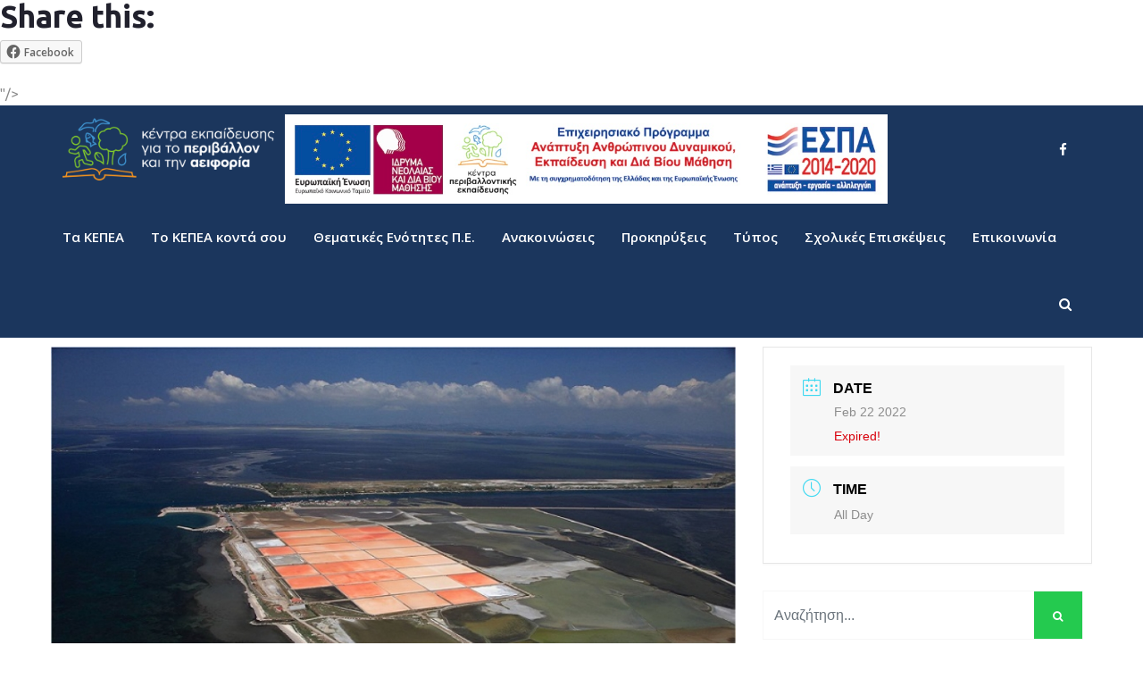

--- FILE ---
content_type: text/html; charset=UTF-8
request_url: https://kpe.inedivim.gr/events/%CE%B1%CE%BD%CE%B1%CE%BA%CE%B1%CE%BB%CF%8D%CF%80%CF%84%CF%89-%CF%84%CE%BF-%CE%B4%CE%AC%CF%83%CE%BF%CF%82-%CF%84%CE%BF%CF%85-%CF%87%CE%BF%CE%BB%CE%BF%CE%BC%CF%8E%CE%BD%CF%84%CE%B1-%CE%BC%CE%AD-102-4-18/
body_size: 26600
content:
<!DOCTYPE html>
<html lang="en-US" prefix="og: http://ogp.me/ns# fb: http://ogp.me/ns/fb#" class="no-js no-svg">
<head>
<meta charset="UTF-8">
<meta name="viewport" content="width=device-width, initial-scale=1">
<link rel="profile" href="https://gmpg.org/xfn/11">
<title>&#8220;Αλυκές Μεσολογγίου&#8221; &#8211; Εκπαιδευτικό πρόγραμμα του ΚΕΠΕΑ Μεσολογγίου &#8211; Κέντρα Εκπαίδευσης για το Περιβάλλον και την Αειφορία</title>
<meta name='robots' content='max-image-preview:large' />
<link rel='dns-prefetch' href='//fonts.googleapis.com' />
<link rel='dns-prefetch' href='//s.w.org' />
<link rel='preconnect' href='https://fonts.gstatic.com' crossorigin />
<link rel="alternate" type="application/rss+xml" title="Κέντρα Εκπαίδευσης για το Περιβάλλον και την Αειφορία &raquo; Feed" href="https://kpe.inedivim.gr/feed/" />
<link rel="alternate" type="application/rss+xml" title="Κέντρα Εκπαίδευσης για το Περιβάλλον και την Αειφορία &raquo; Comments Feed" href="https://kpe.inedivim.gr/comments/feed/" />
<meta property="og:title" content="&#8220;Αλυκές Μεσολογγίου&#8221; &#8211; Εκπαιδευτικό πρόγραμμα του ΚΕΠΕΑ Μεσολογγίου"/>
<meta property="og:type" content="article"/>
<meta property="og:url" content="https://kpe.inedivim.gr/events/%ce%b1%ce%bd%ce%b1%ce%ba%ce%b1%ce%bb%cf%8d%cf%80%cf%84%cf%89-%cf%84%ce%bf-%ce%b4%ce%ac%cf%83%ce%bf%cf%82-%cf%84%ce%bf%cf%85-%cf%87%ce%bf%ce%bb%ce%bf%ce%bc%cf%8e%ce%bd%cf%84%ce%b1-%ce%bc%ce%ad-102-4-18/"/>
<meta property="og:site_name" content="Κέντρα Εκπαίδευσης για το Περιβάλλον και την Αειφορία"/>
<meta property="og:description" content="<p>Το ΚΕΠΕΑ Μεσολογγίου πρόκειται να υλοποιήσει το εκπαιδευτικό πρόγραμμα &#8220;Αλυκές Μεσολογγίου&#8221; φιλοξενώντας το 2ο Δημοτικό ΝΕΟΧΩΡΙΟΥ, στις 22/2/22. Οι αλυκές αποτελούν τμήμα του μεγαλύτερου υγρότοπου της χώρας, προστατευόμενου για τη σπουδαιότητά του από εθνικές και διεθνείς συνθήκες προστασίας του περιβάλλοντος. Ως ένας ξεχωριστός τύπος υγροτόπων, οι αλυκές Μεσολογγίου κρίνονται πολύ σημαντικά οικοσυστήματα τόσο για την ποικιλότητα μορφών ζωής που</p>
<div class="sharedaddy sd-sharing-enabled"><div class="robots-nocontent sd-block sd-social sd-social-icon-text sd-sharing"><h3 class="sd-title">Share this:</h3><div class="sd-content"><ul><li class="share-facebook"><a rel="nofollow noopener noreferrer" data-shared="sharing-facebook-9561" class="share-facebook sd-button share-icon" href="https://kpe.inedivim.gr/events/%ce%b1%ce%bd%ce%b1%ce%ba%ce%b1%ce%bb%cf%8d%cf%80%cf%84%cf%89-%cf%84%ce%bf-%ce%b4%ce%ac%cf%83%ce%bf%cf%82-%cf%84%ce%bf%cf%85-%cf%87%ce%bf%ce%bb%ce%bf%ce%bc%cf%8e%ce%bd%cf%84%ce%b1-%ce%bc%ce%ad-102-4-18/?share=facebook" target="_blank" title="Click to share on Facebook"><span>Facebook</span></a></li><li class="share-end"></li></ul></div></div></div>"/>
<meta property="og:image" content="https://kpe.inedivim.gr/wp-content/uploads/2021/11/464131a32be92db1eb03bd70266fdd38_XL-768x456.jpg"/>
<meta property="og:image:width" content="768"/>
<meta property="og:image:height" content="456"/>
		<!-- This site uses the Google Analytics by MonsterInsights plugin v8.10.0 - Using Analytics tracking - https://www.monsterinsights.com/ -->
		<!-- Note: MonsterInsights is not currently configured on this site. The site owner needs to authenticate with Google Analytics in the MonsterInsights settings panel. -->
					<!-- No UA code set -->
				<!-- / Google Analytics by MonsterInsights -->
				<script type="text/javascript">
			window._wpemojiSettings = {"baseUrl":"https:\/\/s.w.org\/images\/core\/emoji\/13.0.1\/72x72\/","ext":".png","svgUrl":"https:\/\/s.w.org\/images\/core\/emoji\/13.0.1\/svg\/","svgExt":".svg","source":{"concatemoji":"https:\/\/kpe.inedivim.gr\/wp-includes\/js\/wp-emoji-release.min.js?ver=5.7.14"}};
			!function(e,a,t){var n,r,o,i=a.createElement("canvas"),p=i.getContext&&i.getContext("2d");function s(e,t){var a=String.fromCharCode;p.clearRect(0,0,i.width,i.height),p.fillText(a.apply(this,e),0,0);e=i.toDataURL();return p.clearRect(0,0,i.width,i.height),p.fillText(a.apply(this,t),0,0),e===i.toDataURL()}function c(e){var t=a.createElement("script");t.src=e,t.defer=t.type="text/javascript",a.getElementsByTagName("head")[0].appendChild(t)}for(o=Array("flag","emoji"),t.supports={everything:!0,everythingExceptFlag:!0},r=0;r<o.length;r++)t.supports[o[r]]=function(e){if(!p||!p.fillText)return!1;switch(p.textBaseline="top",p.font="600 32px Arial",e){case"flag":return s([127987,65039,8205,9895,65039],[127987,65039,8203,9895,65039])?!1:!s([55356,56826,55356,56819],[55356,56826,8203,55356,56819])&&!s([55356,57332,56128,56423,56128,56418,56128,56421,56128,56430,56128,56423,56128,56447],[55356,57332,8203,56128,56423,8203,56128,56418,8203,56128,56421,8203,56128,56430,8203,56128,56423,8203,56128,56447]);case"emoji":return!s([55357,56424,8205,55356,57212],[55357,56424,8203,55356,57212])}return!1}(o[r]),t.supports.everything=t.supports.everything&&t.supports[o[r]],"flag"!==o[r]&&(t.supports.everythingExceptFlag=t.supports.everythingExceptFlag&&t.supports[o[r]]);t.supports.everythingExceptFlag=t.supports.everythingExceptFlag&&!t.supports.flag,t.DOMReady=!1,t.readyCallback=function(){t.DOMReady=!0},t.supports.everything||(n=function(){t.readyCallback()},a.addEventListener?(a.addEventListener("DOMContentLoaded",n,!1),e.addEventListener("load",n,!1)):(e.attachEvent("onload",n),a.attachEvent("onreadystatechange",function(){"complete"===a.readyState&&t.readyCallback()})),(n=t.source||{}).concatemoji?c(n.concatemoji):n.wpemoji&&n.twemoji&&(c(n.twemoji),c(n.wpemoji)))}(window,document,window._wpemojiSettings);
		</script>
		<style type="text/css">
img.wp-smiley,
img.emoji {
	display: inline !important;
	border: none !important;
	box-shadow: none !important;
	height: 1em !important;
	width: 1em !important;
	margin: 0 .07em !important;
	vertical-align: -0.1em !important;
	background: none !important;
	padding: 0 !important;
}
</style>
	<link rel='stylesheet' id='wsi-css-css'  href='https://kpe.inedivim.gr/wp-content/plugins/wp-social-broadcast/assets/css/style.css?ver=1.0.0' type='text/css' media='all' />
<link rel='stylesheet' id='mec-select2-style-css'  href='https://kpe.inedivim.gr/wp-content/plugins/modern-events-calendar-lite/assets/packages/select2/select2.min.css?ver=6.0.0' type='text/css' media='all' />
<link rel='stylesheet' id='mec-font-icons-css'  href='https://kpe.inedivim.gr/wp-content/plugins/modern-events-calendar-lite/assets/css/iconfonts.css?ver=5.7.14' type='text/css' media='all' />
<link rel='stylesheet' id='mec-frontend-style-css'  href='https://kpe.inedivim.gr/wp-content/plugins/modern-events-calendar-lite/assets/css/frontend.min.css?ver=6.0.0' type='text/css' media='all' />
<link rel='stylesheet' id='mec-tooltip-style-css'  href='https://kpe.inedivim.gr/wp-content/plugins/modern-events-calendar-lite/assets/packages/tooltip/tooltip.css?ver=5.7.14' type='text/css' media='all' />
<link rel='stylesheet' id='mec-tooltip-shadow-style-css'  href='https://kpe.inedivim.gr/wp-content/plugins/modern-events-calendar-lite/assets/packages/tooltip/tooltipster-sideTip-shadow.min.css?ver=5.7.14' type='text/css' media='all' />
<link rel='stylesheet' id='featherlight-css'  href='https://kpe.inedivim.gr/wp-content/plugins/modern-events-calendar-lite/assets/packages/featherlight/featherlight.css?ver=5.7.14' type='text/css' media='all' />
<link rel='stylesheet' id='mec-lity-style-css'  href='https://kpe.inedivim.gr/wp-content/plugins/modern-events-calendar-lite/assets/packages/lity/lity.min.css?ver=5.7.14' type='text/css' media='all' />
<link rel='stylesheet' id='mec-general-calendar-style-css'  href='https://kpe.inedivim.gr/wp-content/plugins/modern-events-calendar-lite/assets/css/mec-general-calendar.css?ver=5.7.14' type='text/css' media='all' />
<link rel='stylesheet' id='wp-block-library-css'  href='https://kpe.inedivim.gr/wp-includes/css/dist/block-library/style.min.css?ver=5.7.14' type='text/css' media='all' />
<style id='wp-block-library-inline-css' type='text/css'>
.has-text-align-justify{text-align:justify;}
</style>
<link rel='stylesheet' id='wp-block-library-theme-css'  href='https://kpe.inedivim.gr/wp-includes/css/dist/block-library/theme.min.css?ver=5.7.14' type='text/css' media='all' />
<link rel='stylesheet' id='mediaelement-css'  href='https://kpe.inedivim.gr/wp-includes/js/mediaelement/mediaelementplayer-legacy.min.css?ver=4.2.16' type='text/css' media='all' />
<link rel='stylesheet' id='wp-mediaelement-css'  href='https://kpe.inedivim.gr/wp-includes/js/mediaelement/wp-mediaelement.min.css?ver=5.7.14' type='text/css' media='all' />
<link rel='stylesheet' id='contact-form-7-css'  href='https://kpe.inedivim.gr/wp-content/plugins/contact-form-7/includes/css/styles.css?ver=5.5.1' type='text/css' media='all' />
<link rel='stylesheet' id='rs-plugin-settings-css'  href='https://kpe.inedivim.gr/wp-content/plugins/revslider/public/assets/css/rs6.css?ver=6.2.23' type='text/css' media='all' />
<style id='rs-plugin-settings-inline-css' type='text/css'>
#rs-demo-id {}
</style>
<link rel='stylesheet' id='wpsl-styles-css'  href='https://kpe.inedivim.gr/wp-content/plugins/wp-store-locator/css/styles.min.css?ver=2.2.234' type='text/css' media='all' />
<link rel='stylesheet' id='js_composer_front-css'  href='https://kpe.inedivim.gr/wp-content/plugins/js_composer/assets/css/js_composer.min.css?ver=6.6.0' type='text/css' media='all' />
<link rel='stylesheet' id='breno-min-css'  href='https://kpe.inedivim.gr/wp-content/themes/breno/assets/css/theme.min.css?ver=1.0' type='text/css' media='all' />
<link rel='stylesheet' id='breno-style-css'  href='https://kpe.inedivim.gr/wp-content/themes/breno/style.css?ver=1.0' type='text/css' media='all' />
<link rel='stylesheet' id='breno-shortcode-css'  href='https://kpe.inedivim.gr/wp-content/themes/breno/assets/css/shortcode.css?ver=1.0' type='text/css' media='all' />
<link rel='stylesheet' id='breno-theme-style-css'  href='https://kpe.inedivim.gr/wp-content/uploads/breno/theme_1.css?ver=1.0.9' type='text/css' media='all' />
<style id='breno-theme-style-inline-css' type='text/css'>

	/*
	 * Breno Theme Post Style
	 */


</style>
<link rel="preload" as="style" href="https://fonts.googleapis.com/css?family=Ubuntu:300,400,500,700,300italic,400italic,500italic,700italic%7COpen%20Sans:700,600&#038;subset=latin&#038;display=swap&#038;ver=1668724154" /><link rel="stylesheet" href="https://fonts.googleapis.com/css?family=Ubuntu:300,400,500,700,300italic,400italic,500italic,700italic%7COpen%20Sans:700,600&#038;subset=latin&#038;display=swap&#038;ver=1668724154" media="print" onload="this.media='all'"><noscript><link rel="stylesheet" href="https://fonts.googleapis.com/css?family=Ubuntu:300,400,500,700,300italic,400italic,500italic,700italic%7COpen%20Sans:700,600&#038;subset=latin&#038;display=swap&#038;ver=1668724154" /></noscript><link rel='stylesheet' id='social-logos-css'  href='https://kpe.inedivim.gr/wp-content/plugins/jetpack/_inc/social-logos/social-logos.min.css?ver=10.2.2' type='text/css' media='all' />
<link rel='stylesheet' id='jetpack_css-css'  href='https://kpe.inedivim.gr/wp-content/plugins/jetpack/css/jetpack.css?ver=10.2.2' type='text/css' media='all' />
<script type='text/javascript' src='https://kpe.inedivim.gr/wp-includes/js/jquery/jquery.min.js?ver=3.5.1' id='jquery-core-js'></script>
<script type='text/javascript' src='https://kpe.inedivim.gr/wp-includes/js/jquery/jquery-migrate.min.js?ver=3.3.2' id='jquery-migrate-js'></script>
<script type='text/javascript' src='https://kpe.inedivim.gr/wp-content/plugins/modern-events-calendar-lite/assets/js/mec-general-calendar.js?ver=6.0.0' id='mec-general-calendar-script-js'></script>
<script type='text/javascript' id='mec-frontend-script-js-extra'>
/* <![CDATA[ */
var mecdata = {"day":"day","days":"days","hour":"hour","hours":"hours","minute":"minute","minutes":"minutes","second":"second","seconds":"seconds","elementor_edit_mode":"no","recapcha_key":"","ajax_url":"https:\/\/kpe.inedivim.gr\/wp-admin\/admin-ajax.php","fes_nonce":"e2849afe6f","current_year":"2026","current_month":"01","datepicker_format":"dd.mm.yy&d.m.Y"};
/* ]]> */
</script>
<script type='text/javascript' src='https://kpe.inedivim.gr/wp-content/plugins/modern-events-calendar-lite/assets/js/frontend.js?ver=6.0.0' id='mec-frontend-script-js'></script>
<script type='text/javascript' src='https://kpe.inedivim.gr/wp-content/plugins/modern-events-calendar-lite/assets/js/events.js?ver=6.0.0' id='mec-events-script-js'></script>
<script type='text/javascript' src='https://kpe.inedivim.gr/wp-content/plugins/revslider/public/assets/js/rbtools.min.js?ver=6.2.23' id='tp-tools-js'></script>
<script type='text/javascript' src='https://kpe.inedivim.gr/wp-content/plugins/revslider/public/assets/js/rs6.min.js?ver=6.2.23' id='revmin-js'></script>
<!--[if lt IE 9]>
<script type='text/javascript' src='https://kpe.inedivim.gr/wp-content/themes/breno/assets/js/html5.js?ver=3.7.3' id='html5-js'></script>
<![endif]-->
<link rel="https://api.w.org/" href="https://kpe.inedivim.gr/wp-json/" /><link rel="alternate" type="application/json" href="https://kpe.inedivim.gr/wp-json/wp/v2/mec-events/9561" /><link rel="EditURI" type="application/rsd+xml" title="RSD" href="https://kpe.inedivim.gr/xmlrpc.php?rsd" />
<link rel="wlwmanifest" type="application/wlwmanifest+xml" href="https://kpe.inedivim.gr/wp-includes/wlwmanifest.xml" /> 
<meta name="generator" content="WordPress 5.7.14" />
<link rel="canonical" href="https://kpe.inedivim.gr/events/%ce%b1%ce%bd%ce%b1%ce%ba%ce%b1%ce%bb%cf%8d%cf%80%cf%84%cf%89-%cf%84%ce%bf-%ce%b4%ce%ac%cf%83%ce%bf%cf%82-%cf%84%ce%bf%cf%85-%cf%87%ce%bf%ce%bb%ce%bf%ce%bc%cf%8e%ce%bd%cf%84%ce%b1-%ce%bc%ce%ad-102-4-18/" />
<link rel='shortlink' href='https://kpe.inedivim.gr/?p=9561' />
<link rel="alternate" type="application/json+oembed" href="https://kpe.inedivim.gr/wp-json/oembed/1.0/embed?url=https%3A%2F%2Fkpe.inedivim.gr%2Fevents%2F%25ce%25b1%25ce%25bd%25ce%25b1%25ce%25ba%25ce%25b1%25ce%25bb%25cf%258d%25cf%2580%25cf%2584%25cf%2589-%25cf%2584%25ce%25bf-%25ce%25b4%25ce%25ac%25cf%2583%25ce%25bf%25cf%2582-%25cf%2584%25ce%25bf%25cf%2585-%25cf%2587%25ce%25bf%25ce%25bb%25ce%25bf%25ce%25bc%25cf%258e%25ce%25bd%25cf%2584%25ce%25b1-%25ce%25bc%25ce%25ad-102-4-18%2F" />
<link rel="alternate" type="text/xml+oembed" href="https://kpe.inedivim.gr/wp-json/oembed/1.0/embed?url=https%3A%2F%2Fkpe.inedivim.gr%2Fevents%2F%25ce%25b1%25ce%25bd%25ce%25b1%25ce%25ba%25ce%25b1%25ce%25bb%25cf%258d%25cf%2580%25cf%2584%25cf%2589-%25cf%2584%25ce%25bf-%25ce%25b4%25ce%25ac%25cf%2583%25ce%25bf%25cf%2582-%25cf%2584%25ce%25bf%25cf%2585-%25cf%2587%25ce%25bf%25ce%25bb%25ce%25bf%25ce%25bc%25cf%258e%25ce%25bd%25cf%2584%25ce%25b1-%25ce%25bc%25ce%25ad-102-4-18%2F&#038;format=xml" />
<meta name="framework" content="Redux 4.3.1" />        <script type="text/javascript">
        var ajaxurl = 'https://kpe.inedivim.gr/wp-admin/admin-ajax.php';
        </script>
    <style type='text/css'>img#wpstats{display:none}</style>
		<meta name="generator" content="Powered by WPBakery Page Builder - drag and drop page builder for WordPress."/>
<meta name="generator" content="Powered by Slider Revolution 6.2.23 - responsive, Mobile-Friendly Slider Plugin for WordPress with comfortable drag and drop interface." />

<!-- Jetpack Open Graph Tags -->
<meta property="og:type" content="article" />
<meta property="og:title" content="&#8220;Αλυκές Μεσολογγίου&#8221; &#8211; Εκπαιδευτικό πρόγραμμα του ΚΕΠΕΑ Μεσολογγίου" />
<meta property="og:url" content="https://kpe.inedivim.gr/events/%ce%b1%ce%bd%ce%b1%ce%ba%ce%b1%ce%bb%cf%8d%cf%80%cf%84%cf%89-%cf%84%ce%bf-%ce%b4%ce%ac%cf%83%ce%bf%cf%82-%cf%84%ce%bf%cf%85-%cf%87%ce%bf%ce%bb%ce%bf%ce%bc%cf%8e%ce%bd%cf%84%ce%b1-%ce%bc%ce%ad-102-4-18/" />
<meta property="og:description" content="Το ΚΕΠΕΑ Μεσολογγίου πρόκειται να υλοποιήσει το εκπαιδευτικό πρόγραμμα &#8220;Αλυκές Μεσολογγίου&#8221; φιλοξενώντας το 2ο Δημοτικό ΝΕΟΧΩΡΙΟΥ, στις 22/2/22. Οι αλυκές αποτελούν τμήμα του μεγαλύτερο…" />
<meta property="article:published_time" content="2022-01-19T15:04:03+00:00" />
<meta property="article:modified_time" content="2022-01-19T15:04:03+00:00" />
<meta property="og:site_name" content="Κέντρα Εκπαίδευσης για το Περιβάλλον και την Αειφορία" />
<meta property="og:image" content="https://kpe.inedivim.gr/wp-content/uploads/2021/11/464131a32be92db1eb03bd70266fdd38_XL.jpg" />
<meta property="og:image:width" content="940" />
<meta property="og:image:height" content="629" />
<meta property="og:locale" content="en_US" />
<meta name="twitter:text:title" content="&#8220;Αλυκές Μεσολογγίου&#8221; &#8211; Εκπαιδευτικό πρόγραμμα του ΚΕΠΕΑ Μεσολογγίου" />
<meta name="twitter:image" content="https://kpe.inedivim.gr/wp-content/uploads/2021/11/464131a32be92db1eb03bd70266fdd38_XL.jpg?w=640" />
<meta name="twitter:card" content="summary_large_image" />

<!-- End Jetpack Open Graph Tags -->
<link rel="icon" href="https://kpe.inedivim.gr/wp-content/uploads/2020/12/cropped-KPE-favicon-1-32x32.png" sizes="32x32" />
<link rel="icon" href="https://kpe.inedivim.gr/wp-content/uploads/2020/12/cropped-KPE-favicon-1-192x192.png" sizes="192x192" />
<link rel="apple-touch-icon" href="https://kpe.inedivim.gr/wp-content/uploads/2020/12/cropped-KPE-favicon-1-180x180.png" />
<meta name="msapplication-TileImage" content="https://kpe.inedivim.gr/wp-content/uploads/2020/12/cropped-KPE-favicon-1-270x270.png" />
<script type="text/javascript">function setREVStartSize(e){
			//window.requestAnimationFrame(function() {				 
				window.RSIW = window.RSIW===undefined ? window.innerWidth : window.RSIW;	
				window.RSIH = window.RSIH===undefined ? window.innerHeight : window.RSIH;	
				try {								
					var pw = document.getElementById(e.c).parentNode.offsetWidth,
						newh;
					pw = pw===0 || isNaN(pw) ? window.RSIW : pw;
					e.tabw = e.tabw===undefined ? 0 : parseInt(e.tabw);
					e.thumbw = e.thumbw===undefined ? 0 : parseInt(e.thumbw);
					e.tabh = e.tabh===undefined ? 0 : parseInt(e.tabh);
					e.thumbh = e.thumbh===undefined ? 0 : parseInt(e.thumbh);
					e.tabhide = e.tabhide===undefined ? 0 : parseInt(e.tabhide);
					e.thumbhide = e.thumbhide===undefined ? 0 : parseInt(e.thumbhide);
					e.mh = e.mh===undefined || e.mh=="" || e.mh==="auto" ? 0 : parseInt(e.mh,0);		
					if(e.layout==="fullscreen" || e.l==="fullscreen") 						
						newh = Math.max(e.mh,window.RSIH);					
					else{					
						e.gw = Array.isArray(e.gw) ? e.gw : [e.gw];
						for (var i in e.rl) if (e.gw[i]===undefined || e.gw[i]===0) e.gw[i] = e.gw[i-1];					
						e.gh = e.el===undefined || e.el==="" || (Array.isArray(e.el) && e.el.length==0)? e.gh : e.el;
						e.gh = Array.isArray(e.gh) ? e.gh : [e.gh];
						for (var i in e.rl) if (e.gh[i]===undefined || e.gh[i]===0) e.gh[i] = e.gh[i-1];
											
						var nl = new Array(e.rl.length),
							ix = 0,						
							sl;					
						e.tabw = e.tabhide>=pw ? 0 : e.tabw;
						e.thumbw = e.thumbhide>=pw ? 0 : e.thumbw;
						e.tabh = e.tabhide>=pw ? 0 : e.tabh;
						e.thumbh = e.thumbhide>=pw ? 0 : e.thumbh;					
						for (var i in e.rl) nl[i] = e.rl[i]<window.RSIW ? 0 : e.rl[i];
						sl = nl[0];									
						for (var i in nl) if (sl>nl[i] && nl[i]>0) { sl = nl[i]; ix=i;}															
						var m = pw>(e.gw[ix]+e.tabw+e.thumbw) ? 1 : (pw-(e.tabw+e.thumbw)) / (e.gw[ix]);					
						newh =  (e.gh[ix] * m) + (e.tabh + e.thumbh);
					}				
					if(window.rs_init_css===undefined) window.rs_init_css = document.head.appendChild(document.createElement("style"));					
					document.getElementById(e.c).height = newh+"px";
					window.rs_init_css.innerHTML += "#"+e.c+"_wrapper { height: "+newh+"px }";				
				} catch(e){
					console.log("Failure at Presize of Slider:" + e)
				}					   
			//});
		  };</script>
		<style type="text/css" id="wp-custom-css">
			.sticky-outer{height:auto !important}
@media only screen and (max-width: 768px){
	h1{
		font-size:24px;
		line-height:26px;
	}
	h2{
		font-size:22px;
		line-height:24px;
	}
}
h1.page-title{
	text-transform:none;
}
#breadcrumb .current{
	font-weight:bold;
}
#breadcrumb a:first-child{
	display:none;
}
.single-post .entry-title{
	font-size:1.3em !important;
	line-height:1.4em !important;
}
.kpe-contributors{
	display:none;
}
@media only screen and (max-width: 1024px){
	.kpe-contributors{
		display:block;
}
}		</style>
		<noscript><style> .wpb_animate_when_almost_visible { opacity: 1; }</style></noscript><style type="text/css">.mec-wrap, .mec-wrap div:not([class^="elementor-"]), .lity-container, .mec-wrap h1, .mec-wrap h2, .mec-wrap h3, .mec-wrap h4, .mec-wrap h5, .mec-wrap h6, .entry-content .mec-wrap h1, .entry-content .mec-wrap h2, .entry-content .mec-wrap h3, .entry-content .mec-wrap h4, .entry-content .mec-wrap h5, .entry-content .mec-wrap h6, .mec-wrap .mec-totalcal-box input[type="submit"], .mec-wrap .mec-totalcal-box .mec-totalcal-view span, .mec-agenda-event-title a, .lity-content .mec-events-meta-group-booking select, .lity-content .mec-book-ticket-variation h5, .lity-content .mec-events-meta-group-booking input[type="number"], .lity-content .mec-events-meta-group-booking input[type="text"], .lity-content .mec-events-meta-group-booking input[type="email"],.mec-organizer-item a, .mec-single-event .mec-events-meta-group-booking ul.mec-book-tickets-container li.mec-book-ticket-container label { font-family: "Montserrat", -apple-system, BlinkMacSystemFont, "Segoe UI", Roboto, sans-serif;}.mec-event-content p, .mec-search-bar-result .mec-event-detail{ font-family: Roboto, sans-serif;} .mec-wrap .mec-totalcal-box input, .mec-wrap .mec-totalcal-box select, .mec-checkboxes-search .mec-searchbar-category-wrap, .mec-wrap .mec-totalcal-box .mec-totalcal-view span { font-family: "Roboto", Helvetica, Arial, sans-serif; }.mec-event-grid-modern .event-grid-modern-head .mec-event-day, .mec-event-list-minimal .mec-time-details, .mec-event-list-minimal .mec-event-detail, .mec-event-list-modern .mec-event-detail, .mec-event-grid-minimal .mec-time-details, .mec-event-grid-minimal .mec-event-detail, .mec-event-grid-simple .mec-event-detail, .mec-event-cover-modern .mec-event-place, .mec-event-cover-clean .mec-event-place, .mec-calendar .mec-event-article .mec-localtime-details div, .mec-calendar .mec-event-article .mec-event-detail, .mec-calendar.mec-calendar-daily .mec-calendar-d-top h2, .mec-calendar.mec-calendar-daily .mec-calendar-d-top h3, .mec-toggle-item-col .mec-event-day, .mec-weather-summary-temp { font-family: "Roboto", sans-serif; } .mec-fes-form, .mec-fes-list, .mec-fes-form input, .mec-event-date .mec-tooltip .box, .mec-event-status .mec-tooltip .box, .ui-datepicker.ui-widget, .mec-fes-form button[type="submit"].mec-fes-sub-button, .mec-wrap .mec-timeline-events-container p, .mec-wrap .mec-timeline-events-container h4, .mec-wrap .mec-timeline-events-container div, .mec-wrap .mec-timeline-events-container a, .mec-wrap .mec-timeline-events-container span { font-family: -apple-system, BlinkMacSystemFont, "Segoe UI", Roboto, sans-serif !important; }</style></head>
<body class="mec-events-template-default single single-mec-events postid-9561 wp-embed-responsive wpb-js-composer js-comp-ver-6.6.0 vc_responsive" data-scroll-time="" data-scroll-distance="">
		<div class="kpe-contributors">
		<img src="https://kpe.inedivim.gr/wp-content/uploads/2022/11/espa.jpg" alt="Contributors"/>
		</div>
		<div class="mobile-header">
		<!-- <img src="https://kpe.inedivim.gr/wp-content/uploads/2022/11/espa.jpg" alt="Contributors"/> -->
			<div class="mobile-header-inner hidden-lg-up hidden-lg-land-up">
										<div class="container">
						<ul class="mobile-header-items nav pull-left">
								<li class="nav-item">
						<div class="nav-item-inner">
					<div class="mobile-logo"><a href="https://kpe.inedivim.gr/" title="Κέντρα Εκπαίδευσης για το Περιβάλλον και την Αειφορία" ><img class="img-responsive" src="https://kpe.inedivim.gr/wp-content/uploads/2022/04/KPE-Logo_ColoredGlyph.png" alt="Κέντρα Εκπαίδευσης για το Περιβάλλον και την Αειφορία" title="Κέντρα Εκπαίδευσης για το Περιβάλλον και την Αειφορία" /></a></div>						</div>
					</li>
							</ul>
							<ul class="mobile-header-items nav pull-right">
								<li class="nav-item">
						<div class="nav-item-inner">
					<a class="mobile-bar-toggle" href="#"><i class="fa fa-bars"></i></a>						</div>
					</li>
							</ul>
									</div><!-- container -->
							</div>
		</div>
				<div class="mobile-bar animate-from-top">
			<a class="mobile-bar-toggle close" href="#"></a>
			<div class="mobile-bar-inner">
				<div class="container">
							<ul class="mobile-bar-items nav flex-column mobile-bar-middle">
										<li class="nav-item">
							<div class="nav-item-inner">
						<div class="mobile-logo"><a href="https://kpe.inedivim.gr/" title="Κέντρα Εκπαίδευσης για το Περιβάλλον και την Αειφορία" ><img class="img-responsive" src="https://kpe.inedivim.gr/wp-content/uploads/2022/04/KPE-Logo_ColoredGlyph.png" alt="Κέντρα Εκπαίδευσης για το Περιβάλλον και την Αειφορία" title="Κέντρα Εκπαίδευσης για το Περιβάλλον και την Αειφορία" /></a></div>							</div>
						</li>
										<li class="nav-item">
							<div class="nav-item-inner">
						<div class="breno-mobile-main-menu"></div>							</div>
						</li>
									</ul>
								</div><!-- container -->
			</div>
		</div>
		<div id="page" class="breno-wrapper">
		<header class="breno-header">
		
					<div class="header-inner hidden-md-down hidden-md-land-down">
	 <div class="sticky-outer">  <div class="sticky-head"> 						<div class="logobar clearfix">
							<div class="custom-container logobar-inner">
											<ul class="logobar-items nav pull-left">
						<li class="nav-item">
					<div class="nav-item-inner">
				
			<div class="main-logo">
				<a href="https://kpe.inedivim.gr/" title="Κέντρα Εκπαίδευσης για το Περιβάλλον και την Αειφορία" ><img class="custom-logo img-responsive" src="https://kpe.inedivim.gr/wp-content/uploads/2022/04/kepea-logo-white.png" alt="Κέντρα Εκπαίδευσης για το Περιβάλλον και την Αειφορία" title="Κέντρα Εκπαίδευσης για το Περιβάλλον και την Αειφορία" /></a>
			</div><div class="sticky-logo"><a href="https://kpe.inedivim.gr/" title="Κέντρα Εκπαίδευσης για το Περιβάλλον και την Αειφορία" ><img class="img-responsive" src="https://kpe.inedivim.gr/wp-content/uploads/2022/04/kepea-logo-white.png" alt="Κέντρα Εκπαίδευσης για το Περιβάλλον και την Αειφορία" title="Κέντρα Εκπαίδευσης για το Περιβάλλον και την Αειφορία" /></a></div>					</div>
				</li>
						<li class="nav-item">
					<div class="nav-item-inner">
									</div>
				</li>
					</ul>
					<ul class="logobar-items nav pull-center text-center">
						<li class="nav-item">
					<div class="nav-item-inner">
				<img src="https://kpe.inedivim.gr/wp-content/uploads/2022/11/espa.jpg" alt="Contributors" style="margin-top:10px; margin-left:35px;"/>					</div>
				</li>
					</ul>
					<ul class="logobar-items nav pull-right">
						<li class="nav-item">
					<div class="nav-item-inner">
				<ul class="nav social-icons  social-transparent social-white social-h-own social- social-"><li class="nav-item">
								<a href="https://www.facebook.com/kpe.inedivim" class="nav-link social-fb" target="_blank">
									<i class=" fa fa-facebook"></i>
								</a>
							</li></ul>					</div>
				</li>
					</ul>
									</div>
													</div>
											<nav class="navbar clearfix">
							<div class="custom-container navbar-inner">
											<ul class="navbar-items nav pull-left">
						<li class="nav-item">
					<div class="nav-item-inner">
				<ul id="breno-main-menu" class="nav breno-main-menu"><li id="menu-item-5831" class="menu-item menu-item-type-post_type menu-item-object-page nav-item menu-item-5831"><a href="https://kpe.inedivim.gr/ta-kpe/" class="nav-link">Τα ΚΕΠΕΑ</a></li>
<li id="menu-item-5804" class="menu-item menu-item-type-post_type menu-item-object-page nav-item menu-item-5804"><a href="https://kpe.inedivim.gr/%cf%84%ce%bf-%ce%ba%cf%80%ce%b5-%ce%ba%ce%bf%ce%bd%cf%84%ce%ac-%cf%83%ce%bf%cf%85/" class="nav-link">Το ΚΕΠΕΑ κοντά σου</a></li>
<li id="menu-item-5909" class="menu-item menu-item-type-post_type menu-item-object-page nav-item menu-item-5909"><a href="https://kpe.inedivim.gr/thematikes-enotites-pe/" class="nav-link">Θεματικές Ενότητες Π.Ε.</a></li>
<li id="menu-item-5858" class="menu-item menu-item-type-post_type menu-item-object-page nav-item menu-item-5858"><a href="https://kpe.inedivim.gr/anakoinoseis-kpe/" class="nav-link">Ανακοινώσεις</a></li>
<li id="menu-item-5873" class="menu-item menu-item-type-post_type menu-item-object-page nav-item menu-item-5873"><a href="https://kpe.inedivim.gr/prokirikseis-kpe/" class="nav-link">Προκηρύξεις</a></li>
<li id="menu-item-6174" class="menu-item menu-item-type-post_type menu-item-object-page nav-item menu-item-6174"><a href="https://kpe.inedivim.gr/typos-kpe/" class="nav-link">Τύπος</a></li>
<li id="menu-item-11223" class="menu-item menu-item-type-post_type menu-item-object-post nav-item menu-item-11223"><a href="https://kpe.inedivim.gr/%cf%83%cf%87%ce%bf%ce%bb%ce%b9%ce%ba%ce%ad%cf%82-%ce%b5%cf%80%ce%b9%cf%83%ce%ba%ce%ad%cf%88%ce%b5%ce%b9%cf%82-%cf%83%cf%84%ce%b1-%ce%ba%ce%b5%cf%80%ce%b5%ce%b1-%cf%83%cf%87%ce%bf%ce%bb%ce%b9%ce%ba/" class="nav-link">Σχολικές Επισκέψεις</a></li>
<li id="menu-item-5803" class="menu-item menu-item-type-post_type menu-item-object-page nav-item menu-item-5803"><a href="https://kpe.inedivim.gr/epikoinonia/" class="nav-link">Επικοινωνία</a></li>
</ul>					</div>
				</li>
					</ul>
					<ul class="navbar-items nav pull-right">
						<li class="nav-item">
					<div class="nav-item-inner">
				<div class="search-toggle-wrap"><a class="full-bar-search-toggle" href="#"><i class="fa fa-search"></i></a></div>					</div>
				</li>
					</ul>
									</div>
							
					<div class="full-bar-search-wrap">
						<form method="get" class="search-form" action="https://kpe.inedivim.gr/">
							<div class="input-group">

							<input type="text" name="s" class="form-control" value="" placeholder="Αναζήτηση...">

							</div>
						</form>
						<a href="#" class="close full-bar-search-toggle"></a>
					</div>						</nav>
					 </div><!--stikcy outer--> 
				</div><!-- sticky-head or sticky-scroll --> 		</div>
			
	</header>
	<div class="breno-content-wrapper">
    <section id="main-content" class="mec-container">

        
        
            <div class="mec-wrap colorskin-custom clearfix " id="mec_skin_1989">
		<article class="row mec-single-event">

		<!-- start breadcrumbs -->
				<!-- end breadcrumbs -->

		<div class="col-md-8">
			<div class="mec-events-event-image"><img width="940" height="629" src="https://kpe.inedivim.gr/wp-content/uploads/2021/11/464131a32be92db1eb03bd70266fdd38_XL.jpg" class="attachment-full size-full wp-post-image" alt="" loading="lazy" data-mec-postid="9561" srcset="https://kpe.inedivim.gr/wp-content/uploads/2021/11/464131a32be92db1eb03bd70266fdd38_XL.jpg 940w, https://kpe.inedivim.gr/wp-content/uploads/2021/11/464131a32be92db1eb03bd70266fdd38_XL-768x514.jpg 768w" sizes="(max-width: 940px) 100vw, 940px" /></div>
			<div class="mec-event-content">
								<h1 class="mec-single-title">&#8220;Αλυκές Μεσολογγίου&#8221; &#8211; Εκπαιδευτικό πρόγραμμα του ΚΕΠΕΑ Μεσολογγίου</h1>
				<div class="mec-single-event-description mec-events-content"><p>Το ΚΕΠΕΑ Μεσολογγίου πρόκειται να υλοποιήσει το εκπαιδευτικό πρόγραμμα &#8220;Αλυκές Μεσολογγίου&#8221; φιλοξενώντας το 2ο Δημοτικό ΝΕΟΧΩΡΙΟΥ, στις 22/2/22.</p>
<p>Οι αλυκές αποτελούν τμήμα του μεγαλύτερου υγρότοπου της χώρας, προστατευόμενου για τη σπουδαιότητά του από εθνικές και διεθνείς συνθήκες προστασίας του περιβάλλοντος. Ως ένας ξεχωριστός τύπος υγροτόπων, οι αλυκές Μεσολογγίου κρίνονται <a href="http://kpemesol.sch.gr/images/files/periv_dil_alikes.pdf" target="_blank" rel="noopener">πολύ σημαντικά οικοσυστήματα</a> τόσο για την <strong>ποικιλότητα μορφών ζωής</strong> που φιλοξενούν όσο και για την <strong>πολιτισμική</strong> <strong>ποικιλότητα</strong> που υποστηρίζουν αλλά και για την <strong>ποικιλότητα</strong> <strong>του</strong> <strong>τοπίου</strong> που παρουσιάζουν.</p>
<p>Παράλληλα οι αλυκές, ως χώρος όπου ολοκληρώνεται μια <strong>παραγωγική διαδικασία</strong>, συνιστούν ένα έξοχο παράδειγμα αειφορικής διαχείρισης του περιβάλλοντος, καθώς οι αρνητικές επιπτώσεις των ανθρώπινων παρεμβάσεων (ανάσχεση της φυσικής διαδοχής και ασύνετες πρακτικές) εξισορροπούνται από τις θετικές (βιοποικιλότητα, χρήση ανανεώσιμων φυσικών πόρων και πηγών ενέργειας, περιορισμένη ανθρώπινη παρουσία για μικρό χρονικό διάστημα).</p>
<p>Παράλληλα, η παρουσία των αλυκών τόσο κοντά στην πόλη προσδιόρισε διαχρονικά την ταυτότητα και την εξελικτική της πορεία σε κάθε επίπεδο (κοινωνικό, οικονομικό, πολιτικό, ιστορικό), συμβάλλοντας σε μεγάλο βαθμό στη δημιουργία του ισχυρού πολιτισμικού της δυναμικού.</p>
<p><strong>Με το πρόγραμμα <em>«Αλυκές Μεσολογγίου»</em> οι μαθητές προσεγγίζουν τις αλυκές ως οικοσύστημα, ως παραγωγική διαδικασία και ως πεδίο ανάπτυξης ανθρώπινης δράσης</strong></p>
<p><img loading="lazy" class="alignnone size-medium wp-image-8377" src="https://kpe.inedivim.gr/wp-content/uploads/2021/11/Χωρίς-τίτλο-30-768x456.png" alt="" width="768" height="456" srcset="https://kpe.inedivim.gr/wp-content/uploads/2021/11/Χωρίς-τίτλο-30-768x456.png 768w, https://kpe.inedivim.gr/wp-content/uploads/2021/11/Χωρίς-τίτλο-30-440x260.png 440w, https://kpe.inedivim.gr/wp-content/uploads/2021/11/Χωρίς-τίτλο-30-220x130.png 220w" sizes="(max-width: 768px) 100vw, 768px" /></p>
<p><strong>Σκοποί του προγράμματος</strong></p>
<ul>
<li class="firstItem">Να συνδέσουν οι ομάδες την παραγωγική δραστηριότητα των αλυκών με τα ιδιαίτερα γεωμορφολογικά χαρακτηριστικά και τις κλιματολογικές συνθήκες της περιοχής όπου λειτουργούν, και να εννοήσουν την αξία και τη μοναδικότητα της ιδιαίτερης δυναμικής που έχει κάθε τόπος, ο οποίος μπορεί να υποστηρίξει συγκεκριμένες παραγωγικές δραστηριότητες, πάντα με όρους αειφορίας.</li>
<li>Να κατανοήσουν σχέσεις αλληλεξάρτησης και αλληλεπίδρασης ανθρώπου και φυσικού περιβάλλοντος που αναπτύσσονται στο συγκεκριμένο πεδίο των αλυκών.</li>
<li>Να καλλιεργηθούν ικανότητες αξιολόγησης των ανθρώπινων παρεμβάσεων στο φυσικό περιβάλλον και των μέτρων που λαμβάνονται για την προστασία του, καθώς και ικανότητες λήψης αποφάσεων.</li>
<li>Να καλλιεργηθούν δεξιότητες για συμμετοχή σε δράσεις προς την κατεύθυνση της επίλυσης των περιβαλλοντικών προβλημάτων.</li>
<li>Να ενισχυθούν οι δεσμοί των ομάδων με τη φύση όχι μόνο μέσα από τη γνώση αλλά και μέσα από τη χαρά της παρατήρησης και της έρευνας, της συνεργασίας και της δημιουργίας.</li>
<li>Να γνωρίσουν οι ομάδες τη φύση με όλες τις αισθήσεις, να την αντιληφθούν ως μέτρο και όριο, ως πηγή ζωής και αρμονίας, ως μόνης δύναμης που μπορεί να ορίσει την ποιότητα ζωής και την ανθρώπινη ευτυχία.</li>
<li class="lastItem">Να γνωρίσουν οι ομάδες το φυσικό περιβάλλον των αλυκών και να εννοήσουν τις αλυκές ως αναπόσπαστο κομμάτι του ευρύτερου οικοσυστήματος όπου εντάσσονται.</li>
</ul>
<p>Πρόγραμμα επίσκεψης 1μερο: <a href="http://kpemesol.sch.gr/images/files/alikes-monohmero-2017.pdf">http://kpemesol.sch.gr/images/files/alikes-monohmero-2017.pdf</a></p>
<p>Πρόγραμμα επίσκεψης 2μερο: <a href="http://kpemesol.sch.gr/images/files/alykes-dihmero-2017.pdf">http://kpemesol.sch.gr/images/files/alykes-dihmero-2017.pdf</a></p>
<p>&nbsp;</p>
<p>&nbsp;</p>
<p>&nbsp;</p>
<div class="sharedaddy sd-sharing-enabled"><div class="robots-nocontent sd-block sd-social sd-social-icon-text sd-sharing"><h3 class="sd-title">Share this:</h3><div class="sd-content"><ul><li class="share-facebook"><a rel="nofollow noopener noreferrer" data-shared="sharing-facebook-9561" class="share-facebook sd-button share-icon" href="https://kpe.inedivim.gr/events/%ce%b1%ce%bd%ce%b1%ce%ba%ce%b1%ce%bb%cf%8d%cf%80%cf%84%cf%89-%cf%84%ce%bf-%ce%b4%ce%ac%cf%83%ce%bf%cf%82-%cf%84%ce%bf%cf%85-%cf%87%ce%bf%ce%bb%ce%bf%ce%bc%cf%8e%ce%bd%cf%84%ce%b1-%ce%bc%ce%ad-102-4-18/?share=facebook" target="_blank" title="Click to share on Facebook"><span>Facebook</span></a></li><li class="share-end"></li></ul></div></div></div></div>
			</div>

			
			<!-- Custom Data Fields -->
			
			<div class="mec-event-info-mobile"></div>

			<!-- Export Module -->
			<div class="mec-event-export-module mec-frontbox">
     <div class="mec-event-exporting">
        <div class="mec-export-details">
            <ul>
                <li><a class="mec-events-gcal mec-events-button mec-color mec-bg-color-hover mec-border-color" href="https://calendar.google.com/calendar/render?action=TEMPLATE&text=%26%238220%3B%CE%91%CE%BB%CF%85%CE%BA%CE%AD%CF%82+%CE%9C%CE%B5%CF%83%CE%BF%CE%BB%CE%BF%CE%B3%CE%B3%CE%AF%CE%BF%CF%85%26%238221%3B+%26%238211%3B+%CE%95%CE%BA%CF%80%CE%B1%CE%B9%CE%B4%CE%B5%CF%85%CF%84%CE%B9%CE%BA%CF%8C+%CF%80%CF%81%CF%8C%CE%B3%CF%81%CE%B1%CE%BC%CE%BC%CE%B1+%CF%84%CE%BF%CF%85+%CE%9A%CE%95%CE%A0%CE%95%CE%91+%CE%9C%CE%B5%CF%83%CE%BF%CE%BB%CE%BF%CE%B3%CE%B3%CE%AF%CE%BF%CF%85&dates=20220221T210000Z/20220222T210000Z&details=%CE%A4%CE%BF+%CE%9A%CE%95%CE%A0%CE%95%CE%91+%CE%9C%CE%B5%CF%83%CE%BF%CE%BB%CE%BF%CE%B3%CE%B3%CE%AF%CE%BF%CF%85+%CF%80%CF%81%CF%8C%CE%BA%CE%B5%CE%B9%CF%84%CE%B1%CE%B9+%CE%BD%CE%B1+%CF%85%CE%BB%CE%BF%CF%80%CE%BF%CE%B9%CE%AE%CF%83%CE%B5%CE%B9+%CF%84%CE%BF+%CE%B5%CE%BA%CF%80%CE%B1%CE%B9%CE%B4%CE%B5%CF%85%CF%84%CE%B9%CE%BA%CF%8C+%CF%80%CF%81%CF%8C%CE%B3%CF%81%CE%B1%CE%BC%CE%BC%CE%B1+%22%CE%91%CE%BB%CF%85%CE%BA%CE%AD%CF%82+%CE%9C%CE%B5%CF%83%CE%BF%CE%BB%CE%BF%CE%B3%CE%B3%CE%AF%CE%BF%CF%85%22+%CF%86%CE%B9%CE%BB%CE%BF%CE%BE%CE%B5%CE%BD%CF%8E%CE%BD%CF%84%CE%B1%CF%82+%CF%84%CE%BF+2%CE%BF+%CE%94%CE%B7%CE%BC%CE%BF%CF%84%CE%B9%CE%BA%CF%8C+%CE%9D%CE%95%CE%9F%CE%A7%CE%A9%CE%A1%CE%99%CE%9F%CE%A5%2C+%CF%83%CF%84%CE%B9%CF%82+22%2F2%2F22.%0D%0A%0D%0A%CE%9F%CE%B9+%CE%B1%CE%BB%CF%85%CE%BA%CE%AD%CF%82+%CE%B1%CF%80%CE%BF%CF%84%CE%B5%CE%BB%CE%BF%CF%8D%CE%BD+%CF%84%CE%BC%CE%AE%CE%BC%CE%B1+%CF%84%CE%BF%CF%85+%CE%BC%CE%B5%CE%B3%CE%B1%CE%BB%CF%8D%CF%84%CE%B5%CF%81%CE%BF%CF%85+%CF%85%CE%B3%CF%81%CF%8C%CF%84%CE%BF%CF%80%CE%BF%CF%85+%CF%84%CE%B7%CF%82+%CF%87%CF%8E%CF%81%CE%B1%CF%82%2C+%CF%80%CF%81%CE%BF%CF%83%CF%84%CE%B1%CF%84%CE%B5%CF%85%CF%8C%CE%BC%CE%B5%CE%BD%CE%BF%CF%85+%CE%B3%CE%B9%CE%B1+%CF%84%CE%B7+%CF%83%CF%80%CE%BF%CF%85%CE%B4%CE%B1%CE%B9%CF%8C%CF%84%CE%B7%CF%84%CE%AC+%CF%84%CE%BF%CF%85+%CE%B1%CF%80%CF%8C+%CE%B5%CE%B8%CE%BD%CE%B9%CE%BA%CE%AD%CF%82+%CE%BA%CE%B1%CE%B9+%CE%B4%CE%B9%CE%B5%CE%B8%CE%BD%CE%B5%CE%AF%CF%82+%CF%83%CF%85%CE%BD%CE%B8%CE%AE%CE%BA%CE%B5%CF%82+%CF%80%CF%81%CE%BF%CF%83%CF%84%CE%B1%CF%83%CE%AF%CE%B1%CF%82+%CF%84%CE%BF%CF%85+%CF%80%CE%B5%CF%81%CE%B9%CE%B2%CE%AC%CE%BB%CE%BB%CE%BF%CE%BD%CF%84%CE%BF%CF%82.+%CE%A9%CF%82+%CE%AD%CE%BD%CE%B1%CF%82+%CE%BE%CE%B5%CF%87%CF%89%CF%81%CE%B9%CF%83%CF%84%CF%8C%CF%82+%CF%84%CF%8D%CF%80%CE%BF%CF%82+%CF%85%CE%B3%CF%81%CE%BF%CF%84%CF%8C%CF%80%CF%89%CE%BD%2C+%CE%BF%CE%B9+%CE%B1%CE%BB%CF%85%CE%BA%CE%AD%CF%82+%CE%9C%CE%B5%CF%83%CE%BF%CE%BB%CE%BF%CE%B3%CE%B3%CE%AF%CE%BF%CF%85+%CE%BA%CF%81%CE%AF%CE%BD%CE%BF%CE%BD%CF%84%CE%B1%CE%B9%C2%A0%CF%80%CE%BF%CE%BB%CF%8D+%CF%83%CE%B7%CE%BC%CE%B1%CE%BD%CF%84%CE%B9%CE%BA%CE%AC+%CE%BF%CE%B9%CE%BA%CE%BF%CF%83%CF%85%CF%83%CF%84%CE%AE%CE%BC%CE%B1%CF%84%CE%B1%C2%A0%CF%84%CF%8C%CF%83%CE%BF+%CE%B3%CE%B9%CE%B1+%CF%84%CE%B7%CE%BD%C2%A0%CF%80%CE%BF%CE%B9%CE%BA%CE%B9%CE%BB%CF%8C%CF%84%CE%B7%CF%84%CE%B1+%CE%BC%CE%BF%CF%81%CF%86%CF%8E%CE%BD+%CE%B6%CF%89%CE%AE%CF%82%C2%A0%CF%80%CE%BF%CF%85+%CF%86%CE%B9%CE%BB%CE%BF%CE%BE%CE%B5%CE%BD%CE%BF%CF%8D%CE%BD+%CF%8C%CF%83%CE%BF+%CE%BA%CE%B1%CE%B9+%CE%B3%CE%B9%CE%B1+%CF%84%CE%B7%CE%BD%C2%A0%CF%80%CE%BF%CE%BB%CE%B9%CF%84%CE%B9%CF%83%CE%BC%CE%B9%CE%BA%CE%AE%C2%A0%CF%80%CE%BF%CE%B9%CE%BA%CE%B9%CE%BB%CF%8C%CF%84%CE%B7%CF%84%CE%B1%C2%A0%CF%80%CE%BF%CF%85+%CF%85%CF%80%CE%BF%CF%83%CF%84%CE%B7%CF%81%CE%AF%CE%B6%CE%BF%CF%85%CE%BD+%CE%B1%CE%BB%CE%BB%CE%AC+%CE%BA%CE%B1%CE%B9+%CE%B3%CE%B9%CE%B1+%CF%84%CE%B7%CE%BD%C2%A0%CF%80%CE%BF%CE%B9%CE%BA%CE%B9%CE%BB%CF%8C%CF%84%CE%B7%CF%84%CE%B1%C2%A0%CF%84%CE%BF%CF%85%C2%A0%CF%84%CE%BF%CF%80%CE%AF%CE%BF%CF%85%C2%A0%CF%80%CE%BF%CF%85+%CF%80%CE%B1%CF%81%CE%BF%CF%85%CF%83%CE%B9%CE%AC%CE%B6%CE%BF%CF%85%CE%BD.%0D%0A%0D%0A%CE%A0%CE%B1%CF%81%CE%AC%CE%BB%CE%BB%CE%B7%CE%BB%CE%B1+%CE%BF%CE%B9+%CE%B1%CE%BB%CF%85%CE%BA%CE%AD%CF%82%2C+%CF%89%CF%82+%CF%87%CF%8E%CF%81%CE%BF%CF%82+%CF%8C%CF%80%CE%BF%CF%85+%CE%BF%CE%BB%CE%BF%CE%BA%CE%BB%CE%B7%CF%81%CF%8E%CE%BD%CE%B5%CF%84%CE%B1%CE%B9+%CE%BC%CE%B9%CE%B1%C2%A0%CF%80%CE%B1%CF%81%CE%B1%CE%B3%CF%89%CE%B3%CE%B9%CE%BA%CE%AE+%CE%B4%CE%B9%CE%B1%CE%B4%CE%B9%CE%BA%CE%B1%CF%83%CE%AF%CE%B1%2C+%CF%83%CF%85%CE%BD%CE%B9%CF%83%CF%84%CE%BF%CF%8D%CE%BD+%CE%AD%CE%BD%CE%B1+%CE%AD%CE%BE%CE%BF%CF%87%CE%BF+%CF%80%CE%B1%CF%81%CE%AC%CE%B4%CE%B5%CE%B9%CE%B3%CE%BC%CE%B1+%CE%B1%CE%B5%CE%B9%CF%86%CE%BF%CF%81%CE%B9%CE%BA%CE%AE%CF%82+%CE%B4%CE%B9%CE%B1%CF%87%CE%B5%CE%AF%CF%81%CE%B9%CF%83%CE%B7%CF%82+%CF%84%CE%BF%CF%85+%CF%80%CE%B5%CF%81%CE%B9%CE%B2%CE%AC%CE%BB%CE%BB%CE%BF%CE%BD%CF%84%CE%BF%CF%82%2C+%CE%BA%CE%B1%CE%B8%CF%8E%CF%82+%CE%BF%CE%B9+%CE%B1%CF%81%CE%BD%CE%B7%CF%84%CE%B9%CE%BA%CE%AD%CF%82+%CE%B5%CF%80%CE%B9%CF%80%CF%84%CF%8E%CF%83%CE%B5%CE%B9%CF%82+%CF%84%CF%89%CE%BD+%CE%B1%CE%BD%CE%B8%CF%81%CF%8E%CF%80%CE%B9%CE%BD%CF%89%CE%BD+%CF%80%CE%B1%CF%81%CE%B5%CE%BC%CE%B2%CE%AC%CF%83%CE%B5%CF%89%CE%BD+%28%CE%B1%CE%BD%CE%AC%CF%83%CF%87%CE%B5%CF%83%CE%B7+%CF%84%CE%B7%CF%82+%CF%86%CF%85%CF%83%CE%B9%CE%BA%CE%AE%CF%82+%CE%B4%CE%B9%CE%B1%CE%B4%CE%BF%CF%87%CE%AE%CF%82+%CE%BA%CE%B1%CE%B9+%CE%B1%CF%83%CF%8D%CE%BD%CE%B5%CF%84%CE%B5%CF%82+%CF%80%CF%81%CE%B1%CE%BA%CF%84%CE%B9%CE%BA%CE%AD%CF%82%29+%CE%B5%CE%BE%CE%B9%CF%83%CE%BF%CF%81%CF%81%CE%BF%CF%80%CE%BF%CF%8D%CE%BD%CF%84%CE%B1%CE%B9+%CE%B1%CF%80%CF%8C+%CF%84%CE%B9%CF%82+%CE%B8%CE%B5%CF%84%CE%B9%CE%BA%CE%AD%CF%82+%28%CE%B2%CE%B9%CE%BF%CF%80%CE%BF%CE%B9%CE%BA%CE%B9%CE%BB%CF%8C%CF%84%CE%B7%CF%84%CE%B1%2C+%CF%87%CF%81%CE%AE%CF%83%CE%B7+%CE%B1%CE%BD%CE%B1%CE%BD%CE%B5%CF%8E%CF%83%CE%B9%CE%BC%CF%89%CE%BD+%CF%86%CF%85%CF%83%CE%B9%CE%BA%CF%8E%CE%BD+%CF%80%CF%8C%CF%81%CF%89%CE%BD+%CE%BA%CE%B1%CE%B9+%CF%80%CE%B7%CE%B3%CF%8E%CE%BD+%CE%B5%CE%BD%CE%AD%CF%81%CE%B3%CE%B5%CE%B9%CE%B1%CF%82%2C+%CF%80%CE%B5%CF%81%CE%B9%CE%BF%CF%81%CE%B9%CF%83%CE%BC%CE%AD%CE%BD%CE%B7+%CE%B1%CE%BD%CE%B8%CF%81%CF%8E%CF%80%CE%B9%CE%BD%CE%B7+%CF%80%CE%B1%CF%81%CE%BF%CF%85%CF%83%CE%AF%CE%B1+%CE%B3%CE%B9%CE%B1+%CE%BC%CE%B9%CE%BA%CF%81%CF%8C+%CF%87%CF%81%CE%BF%CE%BD%CE%B9%CE%BA%CF%8C+%CE%B4%CE%B9%CE%AC%CF%83%CF%84%CE%B7%CE%BC%CE%B1%29.%0D%0A%0D%0A%CE%A0%CE%B1%CF%81%CE%AC%CE%BB%CE%BB%CE%B7%CE%BB%CE%B1%2C+%CE%B7+%CF%80%CE%B1%CF%81%CE%BF%CF%85%CF%83%CE%AF%CE%B1+%CF%84%CF%89%CE%BD+%CE%B1%CE%BB%CF%85%CE%BA%CF%8E%CE%BD+%CF%84%CF%8C%CF%83%CE%BF+%CE%BA%CE%BF%CE%BD%CF%84%CE%AC+%CF%83%CF%84%CE%B7%CE%BD+%CF%80%CF%8C%CE%BB%CE%B7+%CF%80%CF%81%CE%BF%CF%83%CE%B4%CE%B9%CF%8C%CF%81%CE%B9%CF%83%CE%B5+%CE%B4%CE%B9%CE%B1%CF%87%CF%81%CE%BF%CE%BD%CE%B9%CE%BA%CE%AC+%CF%84%CE%B7%CE%BD+%CF%84%CE%B1%CF%85%CF%84%CF%8C%CF%84%CE%B7%CF%84%CE%B1+%CE%BA%CE%B1%CE%B9+%CF%84%CE%B7%CE%BD+%CE%B5%CE%BE%CE%B5%CE%BB%CE%B9%CE%BA%CF%84%CE%B9%CE%BA%CE%AE+%CF%84%CE%B7%CF%82+%CF%80%CE%BF%CF%81%CE%B5%CE%AF%CE%B1+%CF%83%CE%B5+%CE%BA%CE%AC%CE%B8%CE%B5+%CE%B5%CF%80%CE%AF%CF%80%CE%B5%CE%B4%CE%BF+%28%CE%BA%CE%BF%CE%B9%CE%BD%CF%89%CE%BD%CE%B9%CE%BA%CF%8C%2C+%CE%BF%CE%B9%CE%BA%CE%BF%CE%BD%CE%BF%CE%BC%CE%B9%CE%BA%CF%8C%2C+%CF%80%CE%BF%CE%BB%CE%B9%CF%84%CE%B9%CE%BA%CF%8C%2C+%CE%B9%CF%83%CF%84%CE%BF%CF%81%CE%B9%CE%BA%CF%8C%29%2C+%CF%83%CF%85%CE%BC%CE%B2%CE%AC%CE%BB%CE%BB%CE%BF%CE%BD%CF%84%CE%B1%CF%82+%CF%83%CE%B5+%CE%BC%CE%B5%CE%B3%CE%AC%CE%BB%CE%BF+%CE%B2%CE%B1%CE%B8%CE%BC%CF%8C+%CF%83%CF%84%CE%B7+%CE%B4%CE%B7%CE%BC%CE%B9%CE%BF%CF%85%CF%81%CE%B3%CE%AF%CE%B1+%CF%84%CE%BF%CF%85+%CE%B9%CF%83%CF%87%CF%85%CF%81%CE%BF%CF%8D+%CF%80%CE%BF%CE%BB%CE%B9%CF%84%CE%B9%CF%83%CE%BC%CE%B9%CE%BA%CE%BF%CF%8D+%CF%84%CE%B7%CF%82+%CE%B4%CF%85%CE%BD%CE%B1%CE%BC%CE%B9%CE%BA%CE%BF%CF%8D.%0D%0A%0D%0A%CE%9C%CE%B5+%CF%84%CE%BF+%CF%80%CF%81%CF%8C%CE%B3%CF%81%CE%B1%CE%BC%CE%BC%CE%B1%C2%A0%C2%AB%CE%91%CE%BB%CF%85%CE%BA%CE%AD%CF%82+%CE%9C%CE%B5%CF%83%CE%BF%CE%BB%CE%BF%CE%B3%CE%B3%CE%AF%CE%BF%CF%85%C2%BB%C2%A0%CE%BF%CE%B9+%CE%BC%CE%B1%CE%B8%CE%B7%CF%84%CE%AD%CF%82+%CF%80%CF%81%CE%BF%CF%83%CE%B5%CE%B3%CE%B3%CE%AF%CE%B6%CE%BF%CF%85%CE%BD+%CF%84%CE%B9%CF%82+%CE%B1%CE%BB%CF%85%CE%BA%CE%AD%CF%82+%CF%89%CF%82+%CE%BF%CE%B9%CE%BA%CE%BF%CF%83%CF%8D%CF%83%CF%84%CE%B7%CE%BC%CE%B1%2C+%CF%89%CF%82+%CF%80%CE%B1%CF%81%CE%B1%CE%B3%CF%89%CE%B3%CE%B9%CE%BA%CE%AE+%CE%B4%CE%B9%CE%B1%CE%B4%CE%B9%CE%BA%CE%B1%CF%83%CE%AF%CE%B1+%CE%BA%CE%B1%CE%B9+%CF%89%CF%82+%CF%80%CE%B5%CE%B4%CE%AF%CE%BF+%CE%B1%CE%BD%CE%AC%CF%80%CF%84%CF%85%CE%BE%CE%B7%CF%82+%CE%B1%CE%BD%CE%B8%CF%81%CF%8E%CF%80%CE%B9%CE%BD%CE%B7%CF%82+%CE%B4%CF%81%CE%AC%CF%83%CE%B7%CF%82%0D%0A%0D%0A%0D%0A%0D%0A%CE%A3%CE%BA%CE%BF%CF%80%CE%BF%CE%AF+%CF%84%CE%BF%CF%85+%CF%80%CF%81%CE%BF%CE%B3%CF%81%CE%AC%CE%BC%CE%BC%CE%B1%CF%84%CE%BF%CF%82%0D%0A%0D%0A+%09%CE%9D%CE%B1+%CF%83%CF%85%CE%BD%CE%B4%CE%AD%CF%83%CE%BF%CF%85%CE%BD+%CE%BF%CE%B9+%CE%BF%CE%BC%CE%AC%CE%B4%CE%B5%CF%82+%CF%84%CE%B7%CE%BD+%CF%80%CE%B1%CF%81%CE%B1%CE%B3%CF%89%CE%B3%CE%B9%CE%BA%CE%AE+%CE%B4%CF%81%CE%B1%CF%83%CF%84%CE%B7%CF%81%CE%B9%CF%8C%CF%84%CE%B7%CF%84%CE%B1+%CF%84%CF%89%CE%BD+%CE%B1%CE%BB%CF%85%CE%BA%CF%8E%CE%BD+%CE%BC%CE%B5+%CF%84%CE%B1+%CE%B9%CE%B4%CE%B9%CE%B1%CE%AF%CF%84%CE%B5%CF%81%CE%B1+%CE%B3%CE%B5%CF%89%CE%BC%CE%BF%CF%81%CF%86%CE%BF%CE%BB%CE%BF%CE%B3%CE%B9%CE%BA%CE%AC+%CF%87%CE%B1%CF%81%CE%B1%CE%BA%CF%84%CE%B7%CF%81%CE%B9%CF%83%CF%84%CE%B9%CE%BA%CE%AC+%CE%BA%CE%B1%CE%B9+%CF%84%CE%B9%CF%82+%CE%BA%CE%BB%CE%B9%CE%BC%CE%B1%CF%84%CE%BF%CE%BB%CE%BF%CE%B3%CE%B9%CE%BA%CE%AD%CF%82+%CF%83%CF%85%CE%BD%CE%B8%CE%AE%CE%BA%CE%B5%CF%82+%CF%84%CE%B7%CF%82+%CF%80%CE%B5%CF%81%CE%B9%CE%BF%CF%87%CE%AE%CF%82+%CF%8C%CF%80%CE%BF%CF%85+%CE%BB%CE%B5%CE%B9%CF%84%CE%BF%CF%85%CF%81%CE%B3%CE%BF%CF%8D%CE%BD%2C+%CE%BA%CE%B1%CE%B9+%CE%BD%CE%B1+%CE%B5%CE%BD%CE%BD%CE%BF%CE%AE%CF%83%CE%BF%CF%85%CE%BD+%CF%84%CE%B7%CE%BD+%CE%B1%CE%BE%CE%AF%CE%B1+%CE%BA%CE%B1%CE%B9+%CF%84%CE%B7+%CE%BC%CE%BF%CE%BD%CE%B1%CE%B4%CE%B9%CE%BA%CF%8C%CF%84%CE%B7%CF%84%CE%B1+%CF%84%CE%B7%CF%82+%CE%B9%CE%B4%CE%B9%CE%B1%CE%AF%CF%84%CE%B5%CF%81%CE%B7%CF%82+%CE%B4%CF%85%CE%BD%CE%B1%CE%BC%CE%B9%CE%BA%CE%AE%CF%82+%CF%80%CE%BF%CF%85+%CE%AD%CF%87%CE%B5%CE%B9+%CE%BA%CE%AC%CE%B8%CE%B5+%CF%84%CF%8C%CF%80%CE%BF%CF%82%2C+%CE%BF+%CE%BF%CF%80%CE%BF%CE%AF%CE%BF%CF%82+%CE%BC%CF%80%CE%BF%CF%81%CE%B5%CE%AF+%CE%BD%CE%B1+%CF%85%CF%80%CE%BF%CF%83%CF%84%CE%B7%CF%81%CE%AF%CE%BE%CE%B5%CE%B9+%CF%83%CF%85%CE%B3%CE%BA%CE%B5%CE%BA%CF%81%CE%B9%CE%BC%CE%AD%CE%BD%CE%B5%CF%82+%CF%80%CE%B1%CF%81%CE%B1%CE%B3%CF%89%CE%B3%CE%B9%CE%BA%CE%AD%CF%82+%CE%B4%CF%81%CE%B1%CF%83%CF%84%CE%B7%CF%81%CE%B9%CF%8C%CF%84%CE%B7%CF%84%CE%B5%CF%82%2C+%CF%80%CE%AC%CE%BD%CF%84%CE%B1+%CE%BC%CE%B5+%CF%8C%CF%81%CE%BF%CF%85%CF%82+%CE%B1%CE%B5%CE%B9%CF%86%CE%BF%CF%81%CE%AF%CE%B1%CF%82.%0D%0A+%09%CE%9D%CE%B1+%CE%BA%CE%B1%CF%84%CE%B1%CE%BD%CE%BF%CE%AE%CF%83%CE%BF%CF%85%CE%BD+%CF%83%CF%87%CE%AD%CF%83%CE%B5%CE%B9%CF%82+%CE%B1%CE%BB%CE%BB%CE%B7%CE%BB%CE%B5%CE%BE%CE%AC%CF%81%CF%84%CE%B7%CF%83%CE%B7%CF%82+%CE%BA%CE%B1%CE%B9+%CE%B1%CE%BB%CE%BB%CE%B7%CE%BB%CE%B5%CF%80%CE%AF%CE%B4%CF%81%CE%B1%CF%83%CE%B7%CF%82+%CE%B1%CE%BD%CE%B8%CF%81%CF%8E%CF%80%CE%BF%CF%85+%CE%BA%CE%B1%CE%B9+%CF%86%CF%85%CF%83%CE%B9%CE%BA%CE%BF%CF%8D+%CF%80%CE%B5%CF%81%CE%B9%CE%B2%CE%AC%CE%BB%CE%BB%CE%BF%CE%BD%CF%84%CE%BF%CF%82+%CF%80%CE%BF%CF%85+%CE%B1%CE%BD%CE%B1%CF%80%CF%84%CF%8D%CF%83%CF%83%CE%BF%CE%BD%CF%84%CE%B1%CE%B9+%CF%83%CF%84%CE%BF+%CF%83%CF%85%CE%B3%CE%BA%CE%B5%CE%BA%CF%81%CE%B9%CE%BC%CE%AD%CE%BD%CE%BF+%CF%80%CE%B5%CE%B4%CE%AF%CE%BF+%CF%84%CF%89%CE%BD+%CE%B1%CE%BB%CF%85%CE%BA%CF%8E%CE%BD.%0D%0A+%09%CE%9D%CE%B1+%CE%BA%CE%B1%CE%BB%CE%BB%CE%B9%CE%B5%CF%81%CE%B3%CE%B7%CE%B8%CE%BF%CF%8D%CE%BD+%CE%B9%CE%BA%CE%B1%CE%BD%CF%8C%CF%84%CE%B7%CF%84%CE%B5%CF%82+%CE%B1%CE%BE%CE%B9%CE%BF%CE%BB%CF%8C%CE%B3%CE%B7%CF%83%CE%B7%CF%82+%CF%84%CF%89%CE%BD+%CE%B1%CE%BD%CE%B8%CF%81%CF%8E%CF%80%CE%B9%CE%BD%CF%89%CE%BD+%CF%80%CE%B1%CF%81%CE%B5%CE%BC%CE%B2%CE%AC%CF%83%CE%B5%CF%89%CE%BD+%CF%83%CF%84%CE%BF+%CF%86%CF%85%CF%83%CE%B9%CE%BA%CF%8C+%CF%80%CE%B5%CF%81%CE%B9%CE%B2%CE%AC%CE%BB%CE%BB%CE%BF%CE%BD+%CE%BA%CE%B1%CE%B9+%CF%84%CF%89%CE%BD+%CE%BC%CE%AD%CF%84%CF%81%CF%89%CE%BD+%CF%80%CE%BF%CF%85+%CE%BB%CE%B1%CE%BC%CE%B2%CE%AC%CE%BD%CE%BF%CE%BD%CF%84%CE%B1%CE%B9+%CE%B3%CE%B9%CE%B1+%CF%84%CE%B7%CE%BD+%CF%80%CF%81%CE%BF%CF%83%CF%84%CE%B1%CF%83%CE%AF%CE%B1+%CF%84%CE%BF%CF%85%2C+%CE%BA%CE%B1%CE%B8%CF%8E%CF%82+%CE%BA%CE%B1%CE%B9+%CE%B9%CE%BA%CE%B1%CE%BD%CF%8C%CF%84%CE%B7%CF%84%CE%B5%CF%82+%CE%BB%CE%AE%CF%88%CE%B7%CF%82+%CE%B1%CF%80%CE%BF%CF%86%CE%AC%CF%83%CE%B5%CF%89%CE%BD.%0D%0A+%09%CE%9D%CE%B1+%CE%BA%CE%B1%CE%BB%CE%BB%CE%B9%CE%B5%CF%81%CE%B3%CE%B7%CE%B8%CE%BF%CF%8D%CE%BD+%CE%B4%CE%B5%CE%BE%CE%B9%CF%8C%CF%84%CE%B7%CF%84%CE%B5%CF%82+%CE%B3%CE%B9%CE%B1+%CF%83%CF%85%CE%BC%CE%BC%CE%B5%CF%84%CE%BF%CF%87%CE%AE+%CF%83%CE%B5+%CE%B4%CF%81%CE%AC%CF%83%CE%B5%CE%B9%CF%82+%CF%80%CF%81%CE%BF%CF%82+%CF%84%CE%B7%CE%BD+%CE%BA%CE%B1%CF%84%CE%B5%CF%8D%CE%B8%CF%85%CE%BD%CF%83%CE%B7+%CF%84%CE%B7%CF%82+%CE%B5%CF%80%CE%AF%CE%BB%CF%85%CF%83%CE%B7%CF%82+%CF%84%CF%89%CE%BD+%CF%80%CE%B5%CF%81%CE%B9%CE%B2%CE%B1%CE%BB%CE%BB%CE%BF%CE%BD%CF%84%CE%B9%CE%BA%CF%8E%CE%BD+%CF%80%CF%81%CE%BF%CE%B2%CE%BB%CE%B7%CE%BC%CE%AC%CF%84%CF%89%CE%BD.%0D%0A+%09%CE%9D%CE%B1+%CE%B5%CE%BD%CE%B9%CF%83%CF%87%CF%85%CE%B8%CE%BF%CF%8D%CE%BD+%CE%BF%CE%B9+%CE%B4%CE%B5%CF%83%CE%BC%CE%BF%CE%AF+%CF%84%CF%89%CE%BD+%CE%BF%CE%BC%CE%AC%CE%B4%CF%89%CE%BD+%CE%BC%CE%B5+%CF%84%CE%B7+%CF%86%CF%8D%CF%83%CE%B7+%CF%8C%CF%87%CE%B9+%CE%BC%CF%8C%CE%BD%CE%BF+%CE%BC%CE%AD%CF%83%CE%B1+%CE%B1%CF%80%CF%8C+%CF%84%CE%B7+%CE%B3%CE%BD%CF%8E%CF%83%CE%B7+%CE%B1%CE%BB%CE%BB%CE%AC+%CE%BA%CE%B1%CE%B9+%CE%BC%CE%AD%CF%83%CE%B1+%CE%B1%CF%80%CF%8C+%CF%84%CE%B7+%CF%87%CE%B1%CF%81%CE%AC+%CF%84%CE%B7%CF%82+%CF%80%CE%B1%CF%81%CE%B1%CF%84%CE%AE%CF%81%CE%B7%CF%83%CE%B7%CF%82+%CE%BA%CE%B1%CE%B9+%CF%84%CE%B7%CF%82+%CE%AD%CF%81%CE%B5%CF%85%CE%BD%CE%B1%CF%82%2C+%CF%84%CE%B7%CF%82+%CF%83%CF%85%CE%BD%CE%B5%CF%81%CE%B3%CE%B1%CF%83%CE%AF%CE%B1%CF%82+%CE%BA%CE%B1%CE%B9+%CF%84%CE%B7%CF%82+%CE%B4%CE%B7%CE%BC%CE%B9%CE%BF%CF%85%CF%81%CE%B3%CE%AF%CE%B1%CF%82.%0D%0A+%09%CE%9D%CE%B1+%CE%B3%CE%BD%CF%89%CF%81%CE%AF%CF%83%CE%BF%CF%85%CE%BD+%CE%BF%CE%B9+%CE%BF%CE%BC%CE%AC%CE%B4%CE%B5%CF%82+%CF%84%CE%B7+%CF%86%CF%8D%CF%83%CE%B7+%CE%BC%CE%B5+%CF%8C%CE%BB%CE%B5%CF%82+%CF%84%CE%B9%CF%82+%CE%B1%CE%B9%CF%83%CE%B8%CE%AE%CF%83%CE%B5%CE%B9%CF%82%2C+%CE%BD%CE%B1+%CF%84%CE%B7%CE%BD+%CE%B1%CE%BD%CF%84%CE%B9%CE%BB%CE%B7%CF%86%CE%B8%CE%BF%CF%8D%CE%BD+%CF%89%CF%82+%CE%BC%CE%AD%CF%84%CF%81%CE%BF+%CE%BA%CE%B1%CE%B9+%CF%8C%CF%81%CE%B9%CE%BF%2C+%CF%89%CF%82+%CF%80%CE%B7%CE%B3%CE%AE+%CE%B6%CF%89%CE%AE%CF%82+%CE%BA%CE%B1%CE%B9+%CE%B1%CF%81%CE%BC%CE%BF%CE%BD%CE%AF%CE%B1%CF%82%2C+%CF%89%CF%82+%CE%BC%CF%8C%CE%BD%CE%B7%CF%82+%CE%B4%CF%8D%CE%BD%CE%B1%CE%BC%CE%B7%CF%82+%CF%80%CE%BF%CF%85+%CE%BC%CF%80%CE%BF%CF%81%CE%B5%CE%AF+%CE%BD%CE%B1+%CE%BF%CF%81%CE%AF%CF%83%CE%B5%CE%B9+%CF%84%CE%B7%CE%BD+%CF%80%CE%BF%CE%B9%CF%8C%CF%84%CE%B7%CF%84%CE%B1+%CE%B6%CF%89%CE%AE%CF%82+%CE%BA%CE%B1%CE%B9+%CF%84%CE%B7%CE%BD+%CE%B1%CE%BD%CE%B8%CF%81%CF%8E%CF%80%CE%B9%CE%BD%CE%B7+%CE%B5%CF%85%CF%84%CF%85%CF%87%CE%AF%CE%B1.%0D%0A+%09%CE%9D%CE%B1+%CE%B3%CE%BD%CF%89%CF%81%CE%AF%CF%83%CE%BF%CF%85%CE%BD+%CE%BF%CE%B9+%CE%BF%CE%BC%CE%AC%CE%B4%CE%B5%CF%82+%CF%84%CE%BF+%CF%86%CF%85%CF%83%CE%B9%CE%BA%CF%8C+%CF%80%CE%B5%CF%81%CE%B9%CE%B2%CE%AC%CE%BB%CE%BB%CE%BF%CE%BD+%CF%84%CF%89%CE%BD+%CE%B1%CE%BB%CF%85%CE%BA%CF%8E%CE%BD+%CE%BA%CE%B1%CE%B9+%CE%BD%CE%B1+%CE%B5%CE%BD%CE%BD%CE%BF%CE%AE%CF%83%CE%BF%CF%85%CE%BD+%CF%84%CE%B9%CF%82+%CE%B1%CE%BB%CF%85%CE%BA%CE%AD%CF%82+%CF%89%CF%82+%CE%B1%CE%BD%CE%B1%CF%80%CF%8C%CF%83%CF%80%CE%B1%CF%83%CF%84%CE%BF+%CE%BA%CE%BF%CE%BC%CE%BC%CE%AC%CF%84%CE%B9+%CF%84%CE%BF%CF%85+%CE%B5%CF%85%CF%81%CF%8D%CF%84%CE%B5%CF%81%CE%BF%CF%85+%CE%BF%CE%B9%CE%BA%CE%BF%CF%83%CF%85%CF%83%CF%84%CE%AE%CE%BC%CE%B1%CF%84%CE%BF%CF%82+%CF%8C%CF%80%CE%BF%CF%85+%CE%B5%CE%BD%CF%84%CE%AC%CF%83%CF%83%CE%BF%CE%BD%CF%84%CE%B1%CE%B9.%0D%0A%0D%0A%CE%A0%CF%81%CF%8C%CE%B3%CF%81%CE%B1%CE%BC%CE%BC%CE%B1+%CE%B5%CF%80%CE%AF%CF%83%CE%BA%CE%B5%CF%88%CE%B7%CF%82+1%CE%BC%CE%B5%CF%81%CE%BF%3A+http%3A%2F%2Fkpemesol.sch.gr%2Fimages%2Ffiles%2Falikes-monohmero-2017.pdf%0D%0A%0D%0A%CE%A0%CF%81%CF%8C%CE%B3%CF%81%CE%B1%CE%BC%CE%BC%CE%B1+%CE%B5%CF%80%CE%AF%CF%83%CE%BA%CE%B5%CF%88%CE%B7%CF%82+2%CE%BC%CE%B5%CF%81%CE%BF%3A%C2%A0http%3A%2F%2Fkpemesol.sch.gr%2Fimages%2Ffiles%2Falykes-dihmero-2017.pdf%0D%0A%0D%0A%26nbsp%3B%0D%0A%0D%0A%26nbsp%3B%0D%0A%0D%0A%26nbsp%3B" target="_blank">+ Add to Google Calendar</a></li>                <li><a class="mec-events-gcal mec-events-button mec-color mec-bg-color-hover mec-border-color" href="https://kpe.inedivim.gr/?method=ical&id=9561">+ iCal / Outlook export</a></li>            </ul>
        </div>
    </div>
</div>
			<!-- Countdown module -->
			            <div class="mec-events-meta-group mec-events-meta-group-countdown">
                <div class="mec-end-counts"><h3>The event is finished.</h3></div>            </div>
			
			<!-- Hourly Schedule -->
			
			
			<!-- Booking Module -->
			
			<!-- Tags -->
			<div class="mec-events-meta-group mec-events-meta-group-tags">
                			</div>

		</div>

					<div class="col-md-4">

				<div class="mec-event-info-desktop mec-event-meta mec-color-before mec-frontbox">
											<div class="mec-single-event-date">
							<i class="mec-sl-calendar"></i>
							<h3 class="mec-date">Date</h3>
							<dl>
																	<dd><abbr class="mec-events-abbr"><span class="mec-start-date-label" itemprop="startDate">Feb 22 2022</span></abbr></dd>
															</dl>
							<dl><dd><span class="mec-holding-status mec-holding-status-expired">Expired!</span></dd></dl>						</div>

													<div class="mec-single-event-time">
								<i class="mec-sl-clock " style=""></i>
								<h3 class="mec-time">Time</h3>
								<i class="mec-time-comment"></i>
								<dl>
																			<dd><abbr class="mec-events-abbr">All Day</abbr></dd>
																	</dl>
							</div>
							
					<!-- Local Time Module -->
					
					
										
					
					

					
															
					<!-- Register Booking Button -->
					
				</div>

				<!-- Speakers Module -->
				
				<!-- Attendees List Module -->
				
				<!-- Next Previous Module -->
				
				<!-- Links Module -->
				
				<!-- Weather Module -->
				
				<!-- Google Maps Module -->
				<div class="mec-events-meta-group mec-events-meta-group-gmap">
									</div>

				<!-- QRCode Module -->
				
				<!-- Widgets -->
				<section id="search-2" class="widget widget_search">
		<form method="get" class="search-form" action="https://kpe.inedivim.gr/">
			<div class="input-group">
				<input type="text" class="form-control" name="s" value="" placeholder="Αναζήτηση...">
				<span class="input-group-btn">
					<button class="btn btn-secondary" type="submit"><i class="fa fa-search"></i></button>
				</span>
			</div>
		</form></section><section id="breno_latest_post_widget-1" class="widget breno_latest_post_widget"><h3 class="widget-title">Πρόσφατα άρθρα</h3>
			<div class="widg-content">

				<ul class="side-newsfeed">

				

				
					
					<li>					

						<div class="side-item">

							<div class="side-image">

							
								<a href="https://kpe.inedivim.gr/3%ce%bf-%ce%b8%ce%b5%cf%81%ce%b9%ce%bd%cf%8c-%cf%83%cf%87%ce%bf%ce%bb%ce%b5%ce%af%ce%bf-%ce%b4%ce%b9%ce%b1%cf%86%cf%8d%ce%bb%ce%b1%ce%be%ce%b7-%cf%84%ce%b7%cf%82-%ce%ac%cf%85%ce%bb%ce%b7%cf%82/" rel="bookmark"><img width="80" height="80" src="https://kpe.inedivim.gr/wp-content/uploads/2023/06/geopark_sitia-cerete-06-80x80.jpg" class="img-responsive wp-post-image" alt="" loading="lazy" srcset="https://kpe.inedivim.gr/wp-content/uploads/2023/06/geopark_sitia-cerete-06-80x80.jpg 80w, https://kpe.inedivim.gr/wp-content/uploads/2023/06/geopark_sitia-cerete-06-300x300.jpg 300w" sizes="(max-width: 80px) 100vw, 80px" /></a>

							
							</div>

							<div class="side-item-text">

								<a class="themeh-color" href="https://kpe.inedivim.gr/3%ce%bf-%ce%b8%ce%b5%cf%81%ce%b9%ce%bd%cf%8c-%cf%83%cf%87%ce%bf%ce%bb%ce%b5%ce%af%ce%bf-%ce%b4%ce%b9%ce%b1%cf%86%cf%8d%ce%bb%ce%b1%ce%be%ce%b7-%cf%84%ce%b7%cf%82-%ce%ac%cf%85%ce%bb%ce%b7%cf%82/" rel="bookmark">3ο Θερινό Σχολείο: «Διαφύλαξη της άυλης πολιτιστικής κληρονομιάς στο Γεωπάρκο Σητείας. Το παράδειγμα της υφαντικής και του χορού» &#8211; KΕΠΕΑ Ιεράπετρας</a>

								<div class="comments-wrap">

									<div class="meta-left">

										<i class="fa fa-commenting"></i>

										<span class="">0</span>

									</div>

									<div class="meta-right">

										<i class="fa fa-calendar"></i>

										<span class="">23 June 2023</span>

									</div>

								</div>

							</div>

						</div>					

					</li>

				

				
					
					<li>					

						<div class="side-item">

							<div class="side-image">

							
							</div>

							<div class="side-item-text">

								<a class="themeh-color" href="https://kpe.inedivim.gr/%ce%b7%ce%bc%ce%b5%cf%81%ce%af%ce%b4%ce%b1-%cf%83%cf%84%ce%bf-%cf%80%ce%bb%ce%b1%ce%af%cf%83%ce%b9%ce%bf-%cf%84%ce%bf%cf%85-erasmus-protect-ecosystem-and-life/" rel="bookmark">Ημερίδα στο πλαίσιο του Erasmus &#8221;Protect Ecosystem and Life&#8221;- ΚΕΠΕΑ Μεσολογγίου</a>

								<div class="comments-wrap">

									<div class="meta-left">

										<i class="fa fa-commenting"></i>

										<span class="">0</span>

									</div>

									<div class="meta-right">

										<i class="fa fa-calendar"></i>

										<span class="">19 June 2023</span>

									</div>

								</div>

							</div>

						</div>					

					</li>

				

				
					
					<li>					

						<div class="side-item">

							<div class="side-image">

							
							</div>

							<div class="side-item-text">

								<a class="themeh-color" href="https://kpe.inedivim.gr/protect-ecosystem-and-life-%ce%b4%ce%b9%ce%b1-%ce%b6%cf%8e%cf%83%ce%b7%cf%82-%ce%b7%ce%bc%ce%b5%cf%81%ce%af%ce%b4%ce%b1-%cf%84%ce%bf%cf%85-%ce%ba%ce%b5%cf%80%ce%b5%ce%b1-%ce%bc%ce%b5%cf%83%ce%bf/" rel="bookmark">&#8220;Protect Ecosystem and Life&#8221; &#8211; Δια ζώσης ημερίδα του ΚΕΠΕΑ Μεσολογγίου</a>

								<div class="comments-wrap">

									<div class="meta-left">

										<i class="fa fa-commenting"></i>

										<span class="">0</span>

									</div>

									<div class="meta-right">

										<i class="fa fa-calendar"></i>

										<span class="">15 June 2023</span>

									</div>

								</div>

							</div>

						</div>					

					</li>

				

				
					
					<li>					

						<div class="side-item">

							<div class="side-image">

							
							</div>

							<div class="side-item-text">

								<a class="themeh-color" href="https://kpe.inedivim.gr/%ce%b1%cf%81%cf%87%ce%ad%cf%82-%cf%80%cf%81%ce%b1%ce%ba%cf%84%ce%b9%ce%ba%ce%ad%cf%82-%ce%ba%ce%b1%ce%b9-%ce%bc%ce%ad%ce%b8%ce%bf%ce%b4%ce%bf%ce%b9-%ce%b2%ce%b9%cf%8e%cf%83%ce%b9%ce%bc%ce%b7/" rel="bookmark">«Αρχές, Πρακτικές και Μέθοδοι Βιώσιμης Διατροφής μέσα από τα Δίκτυα των Κ.Π.Ε./Κ.Ε.ΠΕ.Α» &#8211; Τριήμερο δια ζώσης σεμινάριο του ΚΕΠΕΑ Αρναίας</a>

								<div class="comments-wrap">

									<div class="meta-left">

										<i class="fa fa-commenting"></i>

										<span class="">0</span>

									</div>

									<div class="meta-right">

										<i class="fa fa-calendar"></i>

										<span class="">13 June 2023</span>

									</div>

								</div>

							</div>

						</div>					

					</li>

				

				
					
					<li>					

						<div class="side-item">

							<div class="side-image">

							
							</div>

							<div class="side-item-text">

								<a class="themeh-color" href="https://kpe.inedivim.gr/%ce%b1%ce%bd%ce%b8%cf%81%cf%89%cf%80%ce%bf%ce%b3%ce%b5%ce%bd%ce%ad%cf%82-%cf%80%ce%b5%cf%81%ce%b9%ce%b2%ce%ac%ce%bb%ce%bb%ce%bf%ce%bd-%ce%ba%ce%b1%ce%b9-%cf%80%cf%81%ce%bf%ce%bf%cf%80%cf%84-2/" rel="bookmark">«Ανθρωπογενές περιβάλλον και προοπτικές βιώσιμης ανάπτυξης ημιορεινών &#038; ορεινών περιοχών» &#8211;  Τριήμερο Ειδικό Θεματικό Επιμορφωτικό Σεμινάριο του ΚΕΠΕΑ Βελβεντού Σιάτιστας</a>

								<div class="comments-wrap">

									<div class="meta-left">

										<i class="fa fa-commenting"></i>

										<span class="">0</span>

									</div>

									<div class="meta-right">

										<i class="fa fa-calendar"></i>

										<span class="">13 June 2023</span>

									</div>

								</div>

							</div>

						</div>					

					</li>

				

				
				
				
				

				</ul>

			</div>

			

		</section><section id="categories-2" class="widget widget_categories"><h3 class="widget-title">Categories</h3>
			<ul>
					<li class="cat-item cat-item-22"><a href="https://kpe.inedivim.gr/category/anakoinoseis/">Ανακοινώσεις</a>
</li>
	<li class="cat-item cat-item-23"><a href="https://kpe.inedivim.gr/category/prokirikseis/">Προκηρύξεις</a>
</li>
	<li class="cat-item cat-item-27"><a href="https://kpe.inedivim.gr/category/typos/">Τύπος</a>
</li>
	<li class="cat-item cat-item-1"><a href="https://kpe.inedivim.gr/category/%ce%b1%cf%84%ce%b1%ce%be%ce%b9%ce%bd%cf%8c%ce%bc%ce%b7%cf%84%ce%b1/">Χωρίς κατηγορία</a>
</li>
			</ul>

			</section><section id="zozo_contact_info_widget-1" class="widget zozo_contact_info_widget"><h3 class="widget-title">Επικοινωνία</h3>

			

			<div class="contact-widget widget-content">

			

				

				<p class="contact-text">ΣΤΕΛΕΧΟΣ ΔΙΚΤΥΩΣΗΣ : 2131314659
<br>OIKONOMIKOI ΔΙΑΧΕΙΡΙΣΤΕΣ : 2131314656

<br>ΤΕΧΝΙΚΗ ΥΠΟΣΤΗΡΙΞΗ : 2131314655

2131314651, 2131314626, 2131314666</p>

					

				

				

				<div class="contact-widget-info">
				
						

					

					<p class="contact-address"><span class="ti-location-pin theme-color"></span><span>Αχαρνών 417 και Κοκκινάκη,
111 43 Αθήνα</span></p>

						


					

					<p class="contact-email"><span class="ti-email theme-color"></span><span><a href="mailto:kpe@inedivim.gr">kpe@inedivim.gr</a></span></p>

						

				</div><!-- .contact-widget-info -->

					

			

			</div>

			

		</section>
			</div>
			</article>

		
</div>
        <script type="application/ld+json">
        {
            "@context": "http://schema.org",
            "@type": "Event",
            "eventStatus": "https://schema.org/EventScheduled",
            "startDate": "2022-02-22",
            "endDate": "2022-02-22",
            "eventAttendanceMode": "https://schema.org/OfflineEventAttendanceMode",
            "location":
            {
                "@type": "Place",
                                "name": "",
                "image": "",
                "address": ""
                            },
            "organizer":
            {
                "@type": "Person",
                "name": "",
                "url": ""
            },
            "offers":
            {
                "url": "https://kpe.inedivim.gr/events/%ce%b1%ce%bd%ce%b1%ce%ba%ce%b1%ce%bb%cf%8d%cf%80%cf%84%cf%89-%cf%84%ce%bf-%ce%b4%ce%ac%cf%83%ce%bf%cf%82-%cf%84%ce%bf%cf%85-%cf%87%ce%bf%ce%bb%ce%bf%ce%bc%cf%8e%ce%bd%cf%84%ce%b1-%ce%bc%ce%ad-102-4-18/",
                "price": "",
                "priceCurrency": "$",
                "availability": "https://schema.org/InStock",
                "validFrom": "2022-02-22T00:00"
            },
            "performer": "",
            "description": "Το ΚΕΠΕΑ Μεσολογγίου πρόκειται να υλοποιήσει το εκπαιδευτικό πρόγραμμα &quot;Αλυκές Μεσολογγίου&quot; φιλοξενώντας το 2ο Δημοτικό ΝΕΟΧΩΡΙΟΥ, στις 22/2/22.    Οι αλυκές αποτελούν τμήμα του μεγαλύτερου υγρότοπου της χώρας, προστατευόμενου για τη σπουδαιότητά του από εθνικές και διεθνείς συνθήκες προστασίας του περιβάλλοντος. Ως ένας ξεχωριστός τύπος υγροτόπων, οι αλυκές Μεσολογγίου κρίνονται &lt;a href=&quot;http://kpemesol.sch.gr/images/files/periv_dil_alikes.pdf&quot; target=&quot;_blank&quot; rel=&quot;noopener&quot;&gt;πολύ σημαντικά οικοσυστήματα&lt;/a&gt; τόσο για την &lt;strong&gt;ποικιλότητα μορφών ζωής&lt;/strong&gt; που φιλοξενούν όσο και για την &lt;strong&gt;πολιτισμική&lt;/strong&gt; &lt;strong&gt;ποικιλότητα&lt;/strong&gt; που υποστηρίζουν αλλά και για την &lt;strong&gt;ποικιλότητα&lt;/strong&gt; &lt;strong&gt;του&lt;/strong&gt; &lt;strong&gt;τοπίου&lt;/strong&gt; που παρουσιάζουν.    Παράλληλα οι αλυκές, ως χώρος όπου ολοκληρώνεται μια &lt;strong&gt;παραγωγική διαδικασία&lt;/strong&gt;, συνιστούν ένα έξοχο παράδειγμα αειφορικής διαχείρισης του περιβάλλοντος, καθώς οι αρνητικές επιπτώσεις των ανθρώπινων παρεμβάσεων (ανάσχεση της φυσικής διαδοχής και ασύνετες πρακτικές) εξισορροπούνται από τις θετικές (βιοποικιλότητα, χρήση ανανεώσιμων φυσικών πόρων και πηγών ενέργειας, περιορισμένη ανθρώπινη παρουσία για μικρό χρονικό διάστημα).    Παράλληλα, η παρουσία των αλυκών τόσο κοντά στην πόλη προσδιόρισε διαχρονικά την ταυτότητα και την εξελικτική της πορεία σε κάθε επίπεδο (κοινωνικό, οικονομικό, πολιτικό, ιστορικό), συμβάλλοντας σε μεγάλο βαθμό στη δημιουργία του ισχυρού πολιτισμικού της δυναμικού.    &lt;strong&gt;Με το πρόγραμμα &lt;em&gt;«Αλυκές Μεσολογγίου»&lt;/em&gt; οι μαθητές προσεγγίζουν τις αλυκές ως οικοσύστημα, ως παραγωγική διαδικασία και ως πεδίο ανάπτυξης ανθρώπινης δράσης&lt;/strong&gt;    &lt;img class=&quot;alignnone size-medium wp-image-8377&quot; src=&quot;https://kpe.inedivim.gr/wp-content/uploads/2021/11/Χωρίς-τίτλο-30-768x456.png&quot; alt=&quot;&quot; width=&quot;768&quot; height=&quot;456&quot; /&gt;    &lt;strong&gt;Σκοποί του προγράμματος&lt;/strong&gt;  &lt;ul&gt;    &lt;li class=&quot;firstItem&quot;&gt;Να συνδέσουν οι ομάδες την παραγωγική δραστηριότητα των αλυκών με τα ιδιαίτερα γεωμορφολογικά χαρακτηριστικά και τις κλιματολογικές συνθήκες της περιοχής όπου λειτουργούν, και να εννοήσουν την αξία και τη μοναδικότητα της ιδιαίτερης δυναμικής που έχει κάθε τόπος, ο οποίος μπορεί να υποστηρίξει συγκεκριμένες παραγωγικές δραστηριότητες, πάντα με όρους αειφορίας.&lt;/li&gt;    &lt;li&gt;Να κατανοήσουν σχέσεις αλληλεξάρτησης και αλληλεπίδρασης ανθρώπου και φυσικού περιβάλλοντος που αναπτύσσονται στο συγκεκριμένο πεδίο των αλυκών.&lt;/li&gt;    &lt;li&gt;Να καλλιεργηθούν ικανότητες αξιολόγησης των ανθρώπινων παρεμβάσεων στο φυσικό περιβάλλον και των μέτρων που λαμβάνονται για την προστασία του, καθώς και ικανότητες λήψης αποφάσεων.&lt;/li&gt;    &lt;li&gt;Να καλλιεργηθούν δεξιότητες για συμμετοχή σε δράσεις προς την κατεύθυνση της επίλυσης των περιβαλλοντικών προβλημάτων.&lt;/li&gt;    &lt;li&gt;Να ενισχυθούν οι δεσμοί των ομάδων με τη φύση όχι μόνο μέσα από τη γνώση αλλά και μέσα από τη χαρά της παρατήρησης και της έρευνας, της συνεργασίας και της δημιουργίας.&lt;/li&gt;    &lt;li&gt;Να γνωρίσουν οι ομάδες τη φύση με όλες τις αισθήσεις, να την αντιληφθούν ως μέτρο και όριο, ως πηγή ζωής και αρμονίας, ως μόνης δύναμης που μπορεί να ορίσει την ποιότητα ζωής και την ανθρώπινη ευτυχία.&lt;/li&gt;    &lt;li class=&quot;lastItem&quot;&gt;Να γνωρίσουν οι ομάδες το φυσικό περιβάλλον των αλυκών και να εννοήσουν τις αλυκές ως αναπόσπαστο κομμάτι του ευρύτερου οικοσυστήματος όπου εντάσσονται.&lt;/li&gt;  &lt;/ul&gt;  Πρόγραμμα επίσκεψης 1μερο: &lt;a href=&quot;http://kpemesol.sch.gr/images/files/alikes-monohmero-2017.pdf&quot;&gt;http://kpemesol.sch.gr/images/files/alikes-monohmero-2017.pdf&lt;/a&gt;    Πρόγραμμα επίσκεψης 2μερο: &lt;a href=&quot;http://kpemesol.sch.gr/images/files/alykes-dihmero-2017.pdf&quot;&gt;http://kpemesol.sch.gr/images/files/alykes-dihmero-2017.pdf&lt;/a&gt;    &nbsp;    &nbsp;    &nbsp;",
            "image": "https://kpe.inedivim.gr/wp-content/uploads/2021/11/464131a32be92db1eb03bd70266fdd38_XL.jpg",
            "name": "&#8220;Αλυκές Μεσολογγίου&#8221; &#8211; Εκπαιδευτικό πρόγραμμα του ΚΕΠΕΑ Μεσολογγίου",
            "url": "https://kpe.inedivim.gr/events/%ce%b1%ce%bd%ce%b1%ce%ba%ce%b1%ce%bb%cf%8d%cf%80%cf%84%cf%89-%cf%84%ce%bf-%ce%b4%ce%ac%cf%83%ce%bf%cf%82-%cf%84%ce%bf%cf%85-%cf%87%ce%bf%ce%bb%ce%bf%ce%bc%cf%8e%ce%bd%cf%84%ce%b1-%ce%bc%ce%ad-102-4-18/"
        }
        </script>
        <script>
// Fix modal speaker in some themes
jQuery(".mec-speaker-avatar a").on('click', function(e)
{
    e.preventDefault();

    var id = jQuery(this).attr('href');
    lity(id);
});

// Fix modal booking in some themes
jQuery(window).on('load', function()
{
    jQuery(".mec-booking-button.mec-booking-data-lity").on('click', function(e)
    {
        e.preventDefault();

        var book_id = jQuery(this).attr('href');
        lity(book_id);
    });
});
</script>
                <div class="post-comments" id="comments">
	
	<div class="post-box"></div><ul class='comments'></ul></div> <!-- end comments div -->    </section>

    
	</div><!-- .breno-content-wrapper -->
	<footer class="site-footer">
							<div class="footer-middle-wrap">
				<div class="container">
					<div class="row">	
						<div class="col-lg-3">
				<div class="footer-middle-sidebar">
					<section id="text-1" class="widget widget_text">			<div class="textwidget"><p><img loading="lazy" class="alignnone size-full wp-image-5454" src="/wp-content/uploads/2020/11/KPE-Logo_ColoredWhite.png" alt="Λογότυπο ΚΠΕ" width="156" height="40" /></p>
</div>
		</section><section id="custom_html-3" class="widget_text widget widget_custom_html"><div class="textwidget custom-html-widget"><ul class="nav header-info">
	<li class="nav-item px-0 pb-2"> 
		<div class="media"> 
			<i class="ti-map-alt" style="border: 1px dashed;
font-size: 20px;
vertical-align: middle;
line-height: 38px;
height: 40px;
width: 40px;
text-align: center;
border-radius: 10px 10px 0px 10px;
-webkit-border-radius: 10px 10px 0px 10px;
-moz-border-radius: 10px 10px 0px 10px;
color: #83CB29;
border-color: #83CB29;
display: inline-table;
margin-right: 14px;"></i> 
			<div class="media-body"> 
				<h6 class="my-0" style="color:#FFF;"> Ι.ΝΕ.ΔΙ.ΒΙ.Μ. </h6>
				<a href="https://goo.gl/maps/WNgRktShgGUvz2KY9">Αχαρνών 417, Αθήνα</a> 
			</div>
		</div>
	</li>
	<li class="nav-item px-0"> 
		<div class="media"> 
			<i class="ti-email" style="border: 1px dashed;
font-size: 20px;
vertical-align: middle;
line-height: 38px;
height: 40px;
width: 40px;
text-align: center;
border-radius: 10px 10px 0px 10px;
-webkit-border-radius: 10px 10px 0px 10px;
-moz-border-radius: 10px 10px 0px 10px;
color: #83CB29;
border-color: #83CB29;
display: inline-table;
margin-right: 14px;"></i> 
			<div class="media-body"> 
				<h6 class="my-0" style="color:#FFF;"> Email</h6> 
				<a href="mailto:info@kpe.gr" style="text-transform:none;"> kpe@inedivim.gr
				</a> 
			</div>
		</div>
	</li>
</ul></div></section>				</div>
			</div>
								<div class="col-lg-3">
				<div class="footer-middle-sidebar">
					<section id="nav_menu-1" class="widget widget_nav_menu"><h3 class="widget-title">Sitemap</h3><div class="menu-primary-menu-container"><ul id="menu-primary-menu" class="menu"><li class="menu-item menu-item-type-post_type menu-item-object-page menu-item-5831"><a href="https://kpe.inedivim.gr/ta-kpe/">Τα ΚΕΠΕΑ</a></li>
<li class="menu-item menu-item-type-post_type menu-item-object-page menu-item-5804"><a href="https://kpe.inedivim.gr/%cf%84%ce%bf-%ce%ba%cf%80%ce%b5-%ce%ba%ce%bf%ce%bd%cf%84%ce%ac-%cf%83%ce%bf%cf%85/">Το ΚΕΠΕΑ κοντά σου</a></li>
<li class="menu-item menu-item-type-post_type menu-item-object-page menu-item-5909"><a href="https://kpe.inedivim.gr/thematikes-enotites-pe/">Θεματικές Ενότητες Π.Ε.</a></li>
<li class="menu-item menu-item-type-post_type menu-item-object-page menu-item-5858"><a href="https://kpe.inedivim.gr/anakoinoseis-kpe/">Ανακοινώσεις</a></li>
<li class="menu-item menu-item-type-post_type menu-item-object-page menu-item-5873"><a href="https://kpe.inedivim.gr/prokirikseis-kpe/">Προκηρύξεις</a></li>
<li class="menu-item menu-item-type-post_type menu-item-object-page menu-item-6174"><a href="https://kpe.inedivim.gr/typos-kpe/">Τύπος</a></li>
<li class="menu-item menu-item-type-post_type menu-item-object-post menu-item-11223"><a href="https://kpe.inedivim.gr/%cf%83%cf%87%ce%bf%ce%bb%ce%b9%ce%ba%ce%ad%cf%82-%ce%b5%cf%80%ce%b9%cf%83%ce%ba%ce%ad%cf%88%ce%b5%ce%b9%cf%82-%cf%83%cf%84%ce%b1-%ce%ba%ce%b5%cf%80%ce%b5%ce%b1-%cf%83%cf%87%ce%bf%ce%bb%ce%b9%ce%ba/">Σχολικές Επισκέψεις</a></li>
<li class="menu-item menu-item-type-post_type menu-item-object-page menu-item-5803"><a href="https://kpe.inedivim.gr/epikoinonia/">Επικοινωνία</a></li>
</ul></div></section>				</div>
			</div>
								<div class="col-lg-3">
				<div class="footer-middle-sidebar">
					<section id="nav_menu-3" class="widget widget_nav_menu"><h3 class="widget-title">Τα ΚΕΠΕΑ</h3><div class="menu-kpe-container"><ul id="menu-kpe" class="menu"><li id="menu-item-5883" class="menu-item menu-item-type-post_type menu-item-object-wpsl_stores menu-item-5883"><a href="https://kpe.inedivim.gr/kpe-kentra/%ce%ba%cf%80%ce%b5-%ce%ba%ce%b1%cf%83%cf%84%ce%bf%cf%81%ce%b9%ce%ac%cf%82/">ΚΕΠΕΑ Καστοριάς</a></li>
<li id="menu-item-5882" class="menu-item menu-item-type-post_type menu-item-object-wpsl_stores menu-item-5882"><a href="https://kpe.inedivim.gr/kpe-kentra/%ce%ba%cf%80%ce%b5-%ce%bf%ce%bc%ce%b7%cf%81%ce%bf%cf%8d%cf%80%ce%bf%ce%bb%ce%b7%cf%82-%cf%87%ce%af%ce%bf%cf%85/">ΚΕΠΕΑ Ομηρούπολης Χίου</a></li>
<li id="menu-item-5881" class="menu-item menu-item-type-post_type menu-item-object-wpsl_stores menu-item-5881"><a href="https://kpe.inedivim.gr/kpe-kentra/%ce%ba%cf%80%ce%b5-%cf%86%ce%b9%ce%bb%ce%b9%cf%80%cf%80%ce%b9%ce%ac%ce%b4%ce%b1%cf%82-%cf%80%cf%81%ce%ad%ce%b2%ce%b5%ce%b6%ce%b1%cf%82/">ΚΕΠΕΑ Φιλιππιάδας (Πρέβεζας)</a></li>
</ul></div></section><section id="custom_html-4" class="widget_text widget widget_custom_html"><div class="textwidget custom-html-widget"><a href="https://kpe.inedivim.gr/ola-ta-kpe/" style="background-color:#3b5999; padding:5px; display:block; padding-left:10px;">Δείτε όλα τα ΚΕΠΕΑ</a></div></section>				</div>
			</div>
								<div class="col-lg-3">
				<div class="footer-middle-sidebar">
					<div id="breno_mailchimp_widget-1" class="widget breno_mailchimp_widget"><h3 class="widget-title">Newsletter</h3>	
			
			<form class="zozo-mc-form" id="zozo-mc-form1" method="post">
					
				<p class="zozo-mc-subtitle">Μάθετε πρώτοι τα νέα των ΚΕΠΕΑ</p>
				<p class="mc-aknowlegement" id="zozo-mc-err1"></p>
				
					<input type="hidden" name="breno_mc_number" value="1" />
					<input type="hidden" name="breno_mc_listid1" value="" />
					<input type="hidden" name="breno_mc_success1" value="Success." />
					<input type="hidden" name="breno_mc_failure1" value="Failure." />
					
					<div class="form-group" data-toggle="tooltip" data-placement="top">
					  <input type="text" class="form-control zozo-mc-email" id="zozo-mc-email-1" placeholder="Email Address" name="zozo-mc-email1">
					</div>

					<input class="zozo-mc btn btn-default btn-block" data-id="1" type="button" name="Εγγραφή " value="Εγγραφή " />
				</form>
				<!--Mailchimp Custom Script-->
				</div><div id="zozo_social_widget-1" class="widget zozo_social_widget">

		

			<ul class="nav social-icons social-widget widget-content social-circled social-white social-h-white social-bg-own social-hbg-black">
				<li><a href="https://www.facebook.com/kpe.inedivim" target="_blank" class="social-fb"><i class="fa fa-facebook"></i></a></li>
				
				<li><a href="https://instagram.com/kpe.inedivim?igshid=1o9sevvckb3ti" target="_blank" class="social-instagram"><i class="fa fa-instagram"></i></a></li>
				
				
				
				<li><a href="#" target="_blank" class="social-youtube"><i class="fa fa-youtube-play"></i></a></li>
				
				
				
				
				
			</ul>

			

			

		</div>				</div>
			</div>					</div>
				</div>
			</div>
			<div class="footer-bottom">
			<div class="footer-bottom-inner container">
				<div class="row">
					<div class="col-md-12">
					<ul class="footer-bottom-items nav pull-center">
								<li class="nav-item">
						<div class="nav-item-inner">
					  
			<div class="footer-bottom-widget">
				<div id="custom_html-2" class="widget_text widget widget_custom_html"><div class="textwidget custom-html-widget"><div class="row pl-lg-5 justify-content-center">
<div class="col-xs-6 col-lg-1 px-0 my-2">
	<img src="/wp-content/uploads/2020/12/EU-EKT.png" style="height:73px;">
</div>
<div class="col-lg-1 col-sm-6 px-0 my-2">
	<img src="/wp-content/uploads/2020/12/inedivim-logo-el-copy.jpeg" style="height:73px;">
</div>
	<div class="col-lg-1 col-sm-6 px-0 my-2">
<img alt="Λογότυπο ΚΠΕ" src="/wp-content/uploads/2020/12/KPE-Logo_ColoredBlackVertical-1.png" style="height:73px">
</div>
<div class="col-lg-3 px-0 mt-1 mb-2">
	<img src="/wp-content/uploads/2020/12/epixeirisiako-programma.jpg" >
</div>
<div class="col-lg-2 px-0 my-2">
	<img src="/wp-content/uploads/2020/12/ESPA.jpg" style="height:73px;">
</div>
</div></div></div>			</div>
								</div>
					</li>
								<li class="nav-item">
						<div class="nav-item-inner">
					Copyrights &copy; 2020 <a href="#" class="default-color">Κέντρα Περιβαλλοντικής Εκπαίδευσης</a>						</div>
					</li>
							</ul>
							
					</div>
				</div>
			</div>
		</div>
			
					<a href="#" class="back-to-top" id="back-to-top"><i class="fa fa-angle-up"></i></a>
			</footer><!-- #colophon -->
</div><!-- #page -->

	<script type="text/javascript">
		window.WPCOM_sharing_counts = {"https:\/\/kpe.inedivim.gr\/events\/%ce%b1%ce%bd%ce%b1%ce%ba%ce%b1%ce%bb%cf%8d%cf%80%cf%84%cf%89-%cf%84%ce%bf-%ce%b4%ce%ac%cf%83%ce%bf%cf%82-%cf%84%ce%bf%cf%85-%cf%87%ce%bf%ce%bb%ce%bf%ce%bc%cf%8e%ce%bd%cf%84%ce%b1-%ce%bc%ce%ad-102-4-18\/":9561};
	</script>
				<script type='text/javascript' src='https://kpe.inedivim.gr/wp-includes/js/jquery/ui/core.min.js?ver=1.12.1' id='jquery-ui-core-js'></script>
<script type='text/javascript' src='https://kpe.inedivim.gr/wp-includes/js/jquery/ui/datepicker.min.js?ver=1.12.1' id='jquery-ui-datepicker-js'></script>
<script type='text/javascript' id='jquery-ui-datepicker-js-after'>
jQuery(document).ready(function(jQuery){jQuery.datepicker.setDefaults({"closeText":"Close","currentText":"Today","monthNames":["January","February","March","April","May","June","July","August","September","October","November","December"],"monthNamesShort":["Jan","Feb","Mar","Apr","May","Jun","Jul","Aug","Sep","Oct","Nov","Dec"],"nextText":"Next","prevText":"Previous","dayNames":["Sunday","Monday","Tuesday","Wednesday","Thursday","Friday","Saturday"],"dayNamesShort":["Sun","Mon","Tue","Wed","Thu","Fri","Sat"],"dayNamesMin":["S","M","T","W","T","F","S"],"dateFormat":"d MM yy","firstDay":1,"isRTL":false});});
</script>
<script type='text/javascript' src='https://kpe.inedivim.gr/wp-content/plugins/modern-events-calendar-lite/assets/js/jquery.typewatch.js?ver=6.0.0' id='mec-typekit-script-js'></script>
<script type='text/javascript' src='https://kpe.inedivim.gr/wp-content/plugins/modern-events-calendar-lite/assets/packages/featherlight/featherlight.js?ver=6.0.0' id='featherlight-js'></script>
<script type='text/javascript' src='https://kpe.inedivim.gr/wp-content/plugins/modern-events-calendar-lite/assets/packages/select2/select2.full.min.js?ver=6.0.0' id='mec-select2-script-js'></script>
<script type='text/javascript' src='https://kpe.inedivim.gr/wp-content/plugins/modern-events-calendar-lite/assets/packages/tooltip/tooltip.js?ver=6.0.0' id='mec-tooltip-script-js'></script>
<script type='text/javascript' src='https://kpe.inedivim.gr/wp-content/plugins/modern-events-calendar-lite/assets/packages/lity/lity.min.js?ver=6.0.0' id='mec-lity-script-js'></script>
<script type='text/javascript' src='https://kpe.inedivim.gr/wp-content/plugins/modern-events-calendar-lite/assets/packages/colorbrightness/colorbrightness.min.js?ver=6.0.0' id='mec-colorbrightness-script-js'></script>
<script type='text/javascript' src='https://kpe.inedivim.gr/wp-content/plugins/modern-events-calendar-lite/assets/packages/owl-carousel/owl.carousel.min.js?ver=6.0.0' id='mec-owl-carousel-script-js'></script>
<script type='text/javascript' src='https://kpe.inedivim.gr/wp-includes/js/dist/vendor/wp-polyfill.min.js?ver=7.4.4' id='wp-polyfill-js'></script>
<script type='text/javascript' id='wp-polyfill-js-after'>
( 'fetch' in window ) || document.write( '<script src="https://kpe.inedivim.gr/wp-includes/js/dist/vendor/wp-polyfill-fetch.min.js?ver=3.0.0"></scr' + 'ipt>' );( document.contains ) || document.write( '<script src="https://kpe.inedivim.gr/wp-includes/js/dist/vendor/wp-polyfill-node-contains.min.js?ver=3.42.0"></scr' + 'ipt>' );( window.DOMRect ) || document.write( '<script src="https://kpe.inedivim.gr/wp-includes/js/dist/vendor/wp-polyfill-dom-rect.min.js?ver=3.42.0"></scr' + 'ipt>' );( window.URL && window.URL.prototype && window.URLSearchParams ) || document.write( '<script src="https://kpe.inedivim.gr/wp-includes/js/dist/vendor/wp-polyfill-url.min.js?ver=3.6.4"></scr' + 'ipt>' );( window.FormData && window.FormData.prototype.keys ) || document.write( '<script src="https://kpe.inedivim.gr/wp-includes/js/dist/vendor/wp-polyfill-formdata.min.js?ver=3.0.12"></scr' + 'ipt>' );( Element.prototype.matches && Element.prototype.closest ) || document.write( '<script src="https://kpe.inedivim.gr/wp-includes/js/dist/vendor/wp-polyfill-element-closest.min.js?ver=2.0.2"></scr' + 'ipt>' );( 'objectFit' in document.documentElement.style ) || document.write( '<script src="https://kpe.inedivim.gr/wp-includes/js/dist/vendor/wp-polyfill-object-fit.min.js?ver=2.3.4"></scr' + 'ipt>' );
</script>
<script type='text/javascript' id='contact-form-7-js-extra'>
/* <![CDATA[ */
var wpcf7 = {"api":{"root":"https:\/\/kpe.inedivim.gr\/wp-json\/","namespace":"contact-form-7\/v1"}};
/* ]]> */
</script>
<script type='text/javascript' src='https://kpe.inedivim.gr/wp-content/plugins/contact-form-7/includes/js/index.js?ver=5.5.1' id='contact-form-7-js'></script>
<script type='text/javascript' src='https://kpe.inedivim.gr/wp-content/themes/breno/assets/js/popper.min.js?ver=1.0' id='popper-js'></script>
<script type='text/javascript' src='https://kpe.inedivim.gr/wp-content/themes/breno/assets/js/bootstrap.min.js?ver=4.1.1' id='bootstrap-js'></script>
<script type='text/javascript' src='https://kpe.inedivim.gr/wp-content/themes/breno/assets/js/smart-resize.min.js?ver=1.0' id='smart-resize-js'></script>
<script type='text/javascript' src='https://kpe.inedivim.gr/wp-content/themes/breno/assets/js/owl.carousel.min.js?ver=2.2.1' id='owl-carousel-js'></script>
<script type='text/javascript' src='https://kpe.inedivim.gr/wp-content/plugins/js_composer/assets/lib/bower/isotope/dist/isotope.pkgd.min.js?ver=6.6.0' id='isotope-js'></script>
<script type='text/javascript' src='https://kpe.inedivim.gr/wp-content/themes/breno/assets/js/infinite-scroll.pkgd.min.js?ver=2.0' id='infinite-scroll-js'></script>
<script type='text/javascript' src='https://kpe.inedivim.gr/wp-includes/js/imagesloaded.min.js?ver=4.1.4' id='imagesloaded-js'></script>
<script type='text/javascript' src='https://kpe.inedivim.gr/wp-content/themes/breno/assets/js/jquery.stellar.min.js?ver=0.6.2' id='jquery-stellar-js'></script>
<script type='text/javascript' src='https://kpe.inedivim.gr/wp-content/themes/breno/assets/js/sticky-kit.min.js?ver=1.1.3' id='sticky-kit-js'></script>
<script type='text/javascript' src='https://kpe.inedivim.gr/wp-content/themes/breno/assets/js/jquery.mb.YTPlayer.min.js?ver=1.0' id='jquery-mb-ytplayer-js'></script>
<script type='text/javascript' src='https://kpe.inedivim.gr/wp-content/themes/breno/assets/js/jquery.magnific.popup.min.js?ver=1.1.0' id='jquery-magnific-js'></script>
<script type='text/javascript' src='https://kpe.inedivim.gr/wp-content/themes/breno/assets/js/jquery.easy.ticker.min.js?ver=2.0' id='jquery-easy-ticker-js'></script>
<script type='text/javascript' src='https://kpe.inedivim.gr/wp-content/themes/breno/assets/js/jquery.easing.min.js?ver=1.0' id='jquery-easing-js'></script>
<script type='text/javascript' src='https://kpe.inedivim.gr/wp-content/themes/breno/assets/js/jquery.countdown.min.js?ver=2.2.0' id='jquery-countdown-js'></script>
<script type='text/javascript' src='https://kpe.inedivim.gr/wp-content/themes/breno/assets/js/jquery.circle.progress.min.js?ver=1.0' id='jquery-circle-progress-js'></script>
<script type='text/javascript' src='https://kpe.inedivim.gr/wp-content/themes/breno/assets/js/jquery.appear.min.js?ver=1.0' id='jquery-appear-js'></script>
<script type='text/javascript' src='https://kpe.inedivim.gr/wp-content/themes/breno/assets/js/smoothscroll.min.js?ver=1.20.2' id='smoothscroll-js'></script>
<script type='text/javascript' id='breno-theme-js-extra'>
/* <![CDATA[ */
var breno_ajax_var = {"admin_ajax_url":"https:\/\/kpe.inedivim.gr\/wp-admin\/admin-ajax.php","like_nonce":"bf93b8c26a","fav_nonce":"b2328e1ede","infinite_loader":"http:\/\/demo.zozothemes.com\/breno\/wp-content\/uploads\/sites\/29\/2018\/11\/page-loader.gif","load_posts":"Loading next set of posts.","no_posts":"No more posts to load.","cmt_nonce":"f96e0f5d3b","mc_nounce":"2e2e2fb694","wait":"Wait..","must_fill":"Must Fill Required Details.","valid_email":"Enter Valid Email ID.","cart_update_pbm":"Cart Update Problem.","google_stat":"1"};
/* ]]> */
</script>
<script type='text/javascript' src='https://kpe.inedivim.gr/wp-content/themes/breno/assets/js/theme.js?ver=1.0' id='breno-theme-js'></script>
<script type='text/javascript' src='https://kpe.inedivim.gr/wp-includes/js/wp-embed.min.js?ver=5.7.14' id='wp-embed-js'></script>
<script type='text/javascript' id='sharing-js-js-extra'>
/* <![CDATA[ */
var sharing_js_options = {"lang":"en","counts":"1","is_stats_active":"1"};
/* ]]> */
</script>
<script type='text/javascript' src='https://kpe.inedivim.gr/wp-content/plugins/jetpack/_inc/build/sharedaddy/sharing.min.js?ver=10.2.2' id='sharing-js-js'></script>
<script type='text/javascript' id='sharing-js-js-after'>
var windowOpen;
			( function () {
				function matches( el, sel ) {
					return !! (
						el.matches && el.matches( sel ) ||
						el.msMatchesSelector && el.msMatchesSelector( sel )
					);
				}

				document.body.addEventListener( 'click', function ( event ) {
					if ( ! event.target ) {
						return;
					}

					var el;
					if ( matches( event.target, 'a.share-facebook' ) ) {
						el = event.target;
					} else if ( event.target.parentNode && matches( event.target.parentNode, 'a.share-facebook' ) ) {
						el = event.target.parentNode;
					}

					if ( el ) {
						event.preventDefault();

						// If there's another sharing window open, close it.
						if ( typeof windowOpen !== 'undefined' ) {
							windowOpen.close();
						}
						windowOpen = window.open( el.getAttribute( 'href' ), 'wpcomfacebook', 'menubar=1,resizable=1,width=600,height=400' );
						return false;
					}
				} );
			} )();
</script>
<script src='https://stats.wp.com/e-202604.js' defer></script>
<script>
	_stq = window._stq || [];
	_stq.push([ 'view', {v:'ext',j:'1:10.2.2',blog:'198734914',post:'9561',tz:'3',srv:'kpe.inedivim.gr'} ]);
	_stq.push([ 'clickTrackerInit', '198734914', '9561' ]);
</script>
</body>
</html>